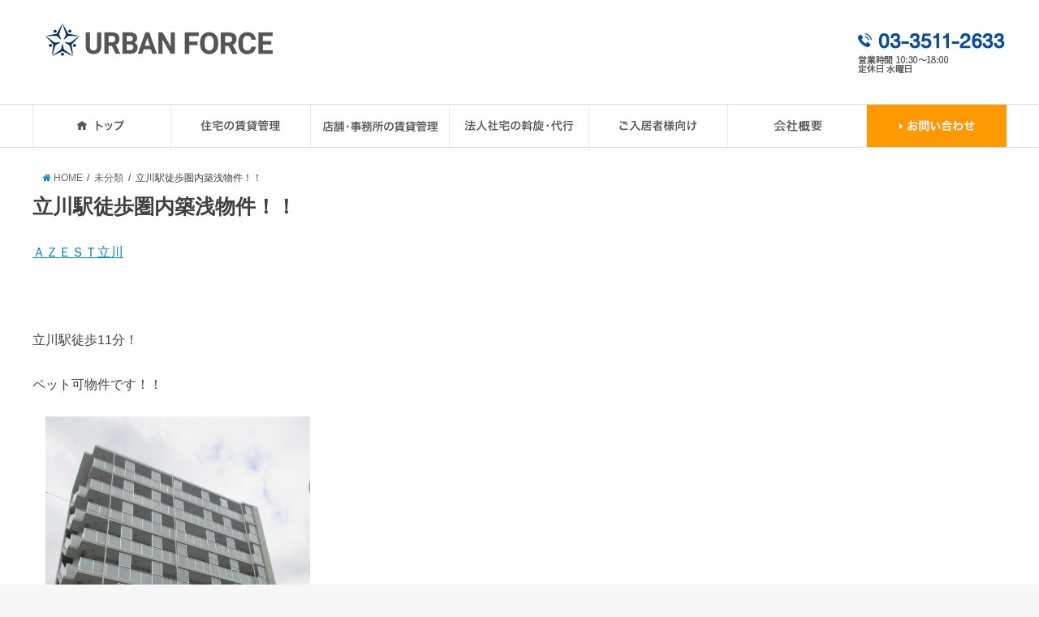

--- FILE ---
content_type: text/html; charset=UTF-8
request_url: https://www.u-force.jp/index.php/2018/08/10/20180810/
body_size: 20314
content:
<!doctype html>
<!--[if lt IE 7]><html lang="ja" class="no-js lt-ie9 lt-ie8 lt-ie7"><![endif]-->
<!--[if (IE 7)&!(IEMobile)]><html lang="ja" class="no-js lt-ie9 lt-ie8"><![endif]-->
<!--[if (IE 8)&!(IEMobile)]><html lang="ja" class="no-js lt-ie9"><![endif]-->
<!--[if gt IE 8]><!--> <html lang="ja" class="no-js"><!--<![endif]-->

<head>
<meta charset="utf-8">
<meta http-equiv="X-UA-Compatible" content="IE=edge">
<title>立川駅徒歩圏内築浅物件！！ | 【公式】アーバンフォース|東京の賃貸管理会社</title>
<meta name="HandheldFriendly" content="True">
<meta name="MobileOptimized" content="320">
<meta name="viewport" content="width=device-width, initial-scale=1"/>

<link rel="apple-touch-icon" href="https://www.u-force.jp/wp-content/uploads/2020/11/uf_icon_ap.png">
<link rel="icon" href="https://www.u-force.jp/wp-content/uploads/2018/01/uf-icon32.png">

<link rel="pingback" href="https://www.u-force.jp/xmlrpc.php">

<!--[if IE]>
<link rel="shortcut icon" href="https://www.u-force.jp/wp-content/uploads/2018/01/uf-icon16.png">
<![endif]-->
<!--[if lt IE 9]>
<script src="//html5shiv.googlecode.com/svn/trunk/html5.js"></script>
<script src="//css3-mediaqueries-js.googlecode.com/svn/trunk/css3-mediaqueries.js"></script>
<![endif]-->
<script async src="https://s.yimg.jp/images/listing/tool/cv/ytag.js"></script>
<script>
  window.yjDataLayer = window.yjDataLayer || [];
  function ytag() { yjDataLayer.push(arguments); }
  ytag({"type":"ycl_cookie"});
</script>


<script>
document.addEventListener( 'wpcf7mailsent', function( event ) {
    ga('send', 'event', 'Contact Form', 'submit');
}, false );
</script>

<script async src="https://s.yimg.jp/images/listing/tool/cv/ytag.js"></script>
<script>
window.yjDataLayer = window.yjDataLayer || [];
function ytag() { yjDataLayer.push(arguments); }
ytag({"type":"ycl_cookie"});
</script>

<script type="text/javascript">
piAId = '928403';
piCId = '13121';
piHostname = 'pi.pardot.com';
(function() {
function async_load(){
var s = document.createElement('script'); s.type = 'text/javascript';
s.src = ('https:' == document.location.protocol ? 'https://pi' : 'http://cdn') + '.pardot.com/pd.js';
var c = document.getElementsByTagName('script')[0]; c.parentNode.insertBefore(s, c);
}
if(window.attachEvent) { window.attachEvent('onload', async_load); }
else { window.addEventListener('load', async_load, false); }
})();
</script>

<!-- All In One SEO Pack 3.7.0[415,462] -->
<script type="application/ld+json" class="aioseop-schema">{"@context":"https://schema.org","@graph":[{"@type":"Organization","@id":"https://www.u-force.jp/#organization","url":"https://www.u-force.jp/","name":"【公式】アーバンフォース|東京の賃貸管理会社","sameAs":[]},{"@type":"WebSite","@id":"https://www.u-force.jp/#website","url":"https://www.u-force.jp/","name":"【公式】アーバンフォース|東京の賃貸管理会社","publisher":{"@id":"https://www.u-force.jp/#organization"}},{"@type":"WebPage","@id":"https://www.u-force.jp/index.php/2018/08/10/20180810/#webpage","url":"https://www.u-force.jp/index.php/2018/08/10/20180810/","inLanguage":"ja","name":"立川駅徒歩圏内築浅物件！！","isPartOf":{"@id":"https://www.u-force.jp/#website"},"breadcrumb":{"@id":"https://www.u-force.jp/index.php/2018/08/10/20180810/#breadcrumblist"},"datePublished":"2018-08-10T01:46:38+09:00","dateModified":"2018-08-13T05:26:16+09:00"},{"@type":"Article","@id":"https://www.u-force.jp/index.php/2018/08/10/20180810/#article","isPartOf":{"@id":"https://www.u-force.jp/index.php/2018/08/10/20180810/#webpage"},"author":{"@id":"https://www.u-force.jp/index.php/author/u-force/#author"},"headline":"立川駅徒歩圏内築浅物件！！","datePublished":"2018-08-10T01:46:38+09:00","dateModified":"2018-08-13T05:26:16+09:00","commentCount":0,"mainEntityOfPage":{"@id":"https://www.u-force.jp/index.php/2018/08/10/20180810/#webpage"},"publisher":{"@id":"https://www.u-force.jp/#organization"},"articleSection":"未分類","image":{"@type":"ImageObject","@id":"https://www.u-force.jp/index.php/2018/08/10/20180810/#primaryimage","url":"http://www.u-force.jp/wp-content/uploads/2018/08/IMG_5357.jpg"}},{"@type":"Person","@id":"https://www.u-force.jp/index.php/author/u-force/#author","name":"u-force","sameAs":[]},{"@type":"BreadcrumbList","@id":"https://www.u-force.jp/index.php/2018/08/10/20180810/#breadcrumblist","itemListElement":[{"@type":"ListItem","position":1,"item":{"@type":"WebPage","@id":"https://www.u-force.jp/","url":"https://www.u-force.jp/","name":"【公式】アーバンフォース|東京の賃貸管理会社"}},{"@type":"ListItem","position":2,"item":{"@type":"WebPage","@id":"https://www.u-force.jp/index.php/2018/08/10/20180810/","url":"https://www.u-force.jp/index.php/2018/08/10/20180810/","name":"立川駅徒歩圏内築浅物件！！"}}]}]}</script>
<link rel="canonical" href="https://www.u-force.jp/index.php/2018/08/10/20180810/" />
			<script type="text/javascript" >
				window.ga=window.ga||function(){(ga.q=ga.q||[]).push(arguments)};ga.l=+new Date;
				ga('create', 'UA-76495083-1', 'auto');
				// Plugins
				
				ga('send', 'pageview');
			</script>
			<script async src="https://www.google-analytics.com/analytics.js"></script>
			<!-- All In One SEO Pack -->
<link rel='dns-prefetch' href='//s.w.org' />
<link rel="alternate" type="application/rss+xml" title="【公式】アーバンフォース|東京の賃貸管理会社 &raquo; フィード" href="https://www.u-force.jp/index.php/feed/" />
<link rel="alternate" type="application/rss+xml" title="【公式】アーバンフォース|東京の賃貸管理会社 &raquo; コメントフィード" href="https://www.u-force.jp/index.php/comments/feed/" />
		<script type="text/javascript">
			window._wpemojiSettings = {"baseUrl":"https:\/\/s.w.org\/images\/core\/emoji\/13.0.0\/72x72\/","ext":".png","svgUrl":"https:\/\/s.w.org\/images\/core\/emoji\/13.0.0\/svg\/","svgExt":".svg","source":{"concatemoji":"https:\/\/www.u-force.jp\/wp-includes\/js\/wp-emoji-release.min.js?ver=5.5.17"}};
			!function(e,a,t){var n,r,o,i=a.createElement("canvas"),p=i.getContext&&i.getContext("2d");function s(e,t){var a=String.fromCharCode;p.clearRect(0,0,i.width,i.height),p.fillText(a.apply(this,e),0,0);e=i.toDataURL();return p.clearRect(0,0,i.width,i.height),p.fillText(a.apply(this,t),0,0),e===i.toDataURL()}function c(e){var t=a.createElement("script");t.src=e,t.defer=t.type="text/javascript",a.getElementsByTagName("head")[0].appendChild(t)}for(o=Array("flag","emoji"),t.supports={everything:!0,everythingExceptFlag:!0},r=0;r<o.length;r++)t.supports[o[r]]=function(e){if(!p||!p.fillText)return!1;switch(p.textBaseline="top",p.font="600 32px Arial",e){case"flag":return s([127987,65039,8205,9895,65039],[127987,65039,8203,9895,65039])?!1:!s([55356,56826,55356,56819],[55356,56826,8203,55356,56819])&&!s([55356,57332,56128,56423,56128,56418,56128,56421,56128,56430,56128,56423,56128,56447],[55356,57332,8203,56128,56423,8203,56128,56418,8203,56128,56421,8203,56128,56430,8203,56128,56423,8203,56128,56447]);case"emoji":return!s([55357,56424,8205,55356,57212],[55357,56424,8203,55356,57212])}return!1}(o[r]),t.supports.everything=t.supports.everything&&t.supports[o[r]],"flag"!==o[r]&&(t.supports.everythingExceptFlag=t.supports.everythingExceptFlag&&t.supports[o[r]]);t.supports.everythingExceptFlag=t.supports.everythingExceptFlag&&!t.supports.flag,t.DOMReady=!1,t.readyCallback=function(){t.DOMReady=!0},t.supports.everything||(n=function(){t.readyCallback()},a.addEventListener?(a.addEventListener("DOMContentLoaded",n,!1),e.addEventListener("load",n,!1)):(e.attachEvent("onload",n),a.attachEvent("onreadystatechange",function(){"complete"===a.readyState&&t.readyCallback()})),(n=t.source||{}).concatemoji?c(n.concatemoji):n.wpemoji&&n.twemoji&&(c(n.twemoji),c(n.wpemoji)))}(window,document,window._wpemojiSettings);
		</script>
		<style type="text/css">
img.wp-smiley,
img.emoji {
	display: inline !important;
	border: none !important;
	box-shadow: none !important;
	height: 1em !important;
	width: 1em !important;
	margin: 0 .07em !important;
	vertical-align: -0.1em !important;
	background: none !important;
	padding: 0 !important;
}
</style>
	<link rel='stylesheet' id='wp-block-library-css'  href='https://www.u-force.jp/wp-includes/css/dist/block-library/style.min.css?ver=5.5.17' type='text/css' media='all' />
<link rel='stylesheet' id='contact-form-7-css'  href='https://www.u-force.jp/wp-content/plugins/contact-form-7/includes/css/styles.css?ver=5.2.2' type='text/css' media='all' />
<link rel='stylesheet' id='whats-new-style-css'  href='https://www.u-force.jp/wp-content/plugins/whats-new-genarator/whats-new.css?ver=2.0.2' type='text/css' media='all' />
<link rel='stylesheet' id='parent-style-css'  href='https://www.u-force.jp/wp-content/themes/jstork/style.css?ver=5.5.17' type='text/css' media='all' />
<link rel='stylesheet' id='child-style-css'  href='https://www.u-force.jp/wp-content/themes/jstork_custom/style.css?ver=5.5.17' type='text/css' media='all' />
<link rel='stylesheet' id='style-css'  href='https://www.u-force.jp/wp-content/themes/jstork/style.css?ver=5.5.17' type='text/css' media='all' />
<link rel='stylesheet' id='slick-css'  href='https://www.u-force.jp/wp-content/themes/jstork/library/css/slick.css?ver=5.5.17' type='text/css' media='all' />
<link rel='stylesheet' id='shortcode-css'  href='https://www.u-force.jp/wp-content/themes/jstork/library/css/shortcode.css?ver=5.5.17' type='text/css' media='all' />
<link rel='stylesheet' id='remodal-css'  href='https://www.u-force.jp/wp-content/themes/jstork/library/css/remodal.css?ver=5.5.17' type='text/css' media='all' />
<script type='text/javascript' src='//ajax.googleapis.com/ajax/libs/jquery/1.12.2/jquery.min.js?ver=1.12.2' id='jquery-js'></script>
<link rel="https://api.w.org/" href="https://www.u-force.jp/index.php/wp-json/" /><link rel="alternate" type="application/json" href="https://www.u-force.jp/index.php/wp-json/wp/v2/posts/1584" /><link rel="EditURI" type="application/rsd+xml" title="RSD" href="https://www.u-force.jp/xmlrpc.php?rsd" />
<link rel="wlwmanifest" type="application/wlwmanifest+xml" href="https://www.u-force.jp/wp-includes/wlwmanifest.xml" /> 
<link rel='prev' title='池袋から1駅' href='https://www.u-force.jp/index.php/2018/07/22/20180722/' />
<link rel='next' title='【臨時】台風の為、本日の営業時間変更致します。' href='https://www.u-force.jp/index.php/2018/09/30/20180930/' />

<link rel='shortlink' href='https://www.u-force.jp/?p=1584' />
<link rel="alternate" type="application/json+oembed" href="https://www.u-force.jp/index.php/wp-json/oembed/1.0/embed?url=https%3A%2F%2Fwww.u-force.jp%2Findex.php%2F2018%2F08%2F10%2F20180810%2F" />
<link rel="alternate" type="text/xml+oembed" href="https://www.u-force.jp/index.php/wp-json/oembed/1.0/embed?url=https%3A%2F%2Fwww.u-force.jp%2Findex.php%2F2018%2F08%2F10%2F20180810%2F&#038;format=xml" />
<style type="text/css">
body{color: #3E3E3E;}
a,#breadcrumb li a i{color: #0088cc;}
a:hover{color: #90b6cc;}
.article-footer .post-categories li a,.article-footer .tags a{  background: #0088cc;  border:1px solid #0088cc;}
.article-footer .tags a{color:#0088cc; background: none;}
.article-footer .post-categories li a:hover,.article-footer .tags a:hover{ background:#90b6cc;  border-color:#90b6cc;}
input[type="text"],input[type="password"],input[type="datetime"],input[type="datetime-local"],input[type="date"],input[type="month"],input[type="time"],input[type="week"],input[type="number"],input[type="email"],input[type="url"],input[type="search"],input[type="tel"],input[type="color"],select,textarea,.field { background-color: #ffffff;}
/*ヘッダー*/
.header{color: #333333;}
.header.bg,.header #inner-header,.menu-sp{background: #ffffff;}
#logo a{color: #eeee22;}
#g_nav .nav li a,.nav_btn,.menu-sp a,.menu-sp a,.menu-sp > ul:after{color: #edf9fc;}
#logo a:hover,.nav li a:hover,.nav_btn:hover{color:#eeeeee;}
@media only screen and (min-width: 768px) {
.nav > li > a:after{background: #edf9fc;}
.nav ul {background: #06509d;}
#g_nav .nav li ul.sub-menu li a{color: #f7f7f7;}
}
@media only screen and (max-width: 1165px) {
.site_description{
background: #ffffff;
color: #333333;
}
}
/*メインエリア*/
#inner-content{background: #ffffff}
.top-post-list .post-list:before{background: #0088cc;}
.widget li a:after{color: #0088cc;}
/* 投稿ページ見出し */
.entry-content h2,.widgettitle{background: #ffffff; color: #ffffff;}
.entry-content h3{border-color: #ffffff;}
.h_boader .entry-content h2{border-color: #ffffff; color: #3E3E3E;}
.h_balloon .entry-content h2:after{border-top-color: #ffffff;}
/* リスト要素 */
.entry-content ul li:before{ background: #ffffff;}
.entry-content ol li:before{ background: #ffffff;}
/* カテゴリーラベル */
.post-list-card .post-list .eyecatch .cat-name,.top-post-list .post-list .eyecatch .cat-name,.byline .cat-name,.single .authorbox .author-newpost li .cat-name,.related-box li .cat-name,.carouselwrap .cat-name,.eyecatch .cat-name{background: #fcee21; color:  #444444;}
/* ランキングバッジ */
ul.wpp-list li a:before{background: #ffffff; color: #ffffff;}
/* アーカイブのボタン */
.readmore a{border:1px solid #0088cc;color:#0088cc;}
.readmore a:hover{background:#0088cc;color:#fff;}
/* ボタンの色 */
.btn-wrap a{background: #0088cc;border: 1px solid #0088cc;}
.btn-wrap a:hover{background: #90b6cc;border-color: #90b6cc;}
.btn-wrap.simple a{border:1px solid #0088cc;color:#0088cc;}
.btn-wrap.simple a:hover{background:#0088cc;}
/* コメント */
.blue-btn, .comment-reply-link, #submit { background-color: #0088cc; }
.blue-btn:hover, .comment-reply-link:hover, #submit:hover, .blue-btn:focus, .comment-reply-link:focus, #submit:focus {background-color: #90b6cc; }
/* サイドバー */
#sidebar1{color: #44444444;}
.widget a{text-decoration:none; color:#666666;}
.widget a:hover{color:#999999;}
/*フッター*/
#footer-top.bg,#footer-top .inner,.cta-inner{background-color: #06509d; color: #ffffff;}
.footer a,#footer-top a{color: #f7f7f7;}
#footer-top .widgettitle{color: #ffffff;}
.footer.bg,.footer .inner {background-color: #06509d;color: #ffffff;}
.footer-links li a:before{ color: #ffffff;}
/* ページネーション */
.pagination a, .pagination span,.page-links a{border-color: #0088cc; color: #0088cc;}
.pagination .current,.pagination .current:hover,.page-links ul > li > span{background-color: #0088cc; border-color: #0088cc;}
.pagination a:hover, .pagination a:focus,.page-links a:hover, .page-links a:focus{background-color: #0088cc; color: #fff;}
</style>
<link rel="icon" href="https://www.u-force.jp/wp-content/uploads/2018/01/uf-icon32.png" sizes="32x32" />
<link rel="icon" href="https://www.u-force.jp/wp-content/uploads/2018/01/uf-icon32.png" sizes="192x192" />
<link rel="apple-touch-icon" href="https://www.u-force.jp/wp-content/uploads/2018/01/uf-icon32.png" />
<meta name="msapplication-TileImage" content="https://www.u-force.jp/wp-content/uploads/2018/01/uf-icon32.png" />
		<style type="text/css" id="wp-custom-css">
			.widget a {
	text-decoration: underline;
    color: #0088cc;
}
.top-assessment-text01 a {
	text-decoration-line:none;
	color:#3e3e3e;
}
.top-assessment-text01 a:hover {
	text-decoration-line:none;
	color:#666;
}
span .top-assessment-text02 {
	text-decoration-line:none;
	color:#fff;
}
#top-assessment a {
	text-decoration-line:none;
}
.entry-content h2 {
	font-size:24px;
	padding: 15px;
	color: #010101;
	background: #f6f6f6;
	border-left: solid 5px #06509d;
	border-bottom: solid 3px #d7d7d7;
}

.entry-content h3 {
	padding: 0.5em;
	color: #010101;
	background: #eaf3ff;
	border-bottom: solid 3px #06509d;
}

@media only screen and (min-width: 768px) {
.sp-view {
	display:none;
}
#logo img {
	  width: 280px;
    height: 40px;
}
	
#g_nav {
    display: none;
}
.page-full .wide {
    width:1200px;
margin-top: 0px;
}
.wrap {
    width:1200px;
}

.entry-content h3 img {
    padding: 0.5em;
    color: #010101;
    background: none;
    border-bottom: none;
}

#breadcrumb {
    width:1200px;
}
#inner-header {
	width:1200px;
}
.site_description{
	width:1200px;
}
.page-full #main{
	width: 1200px;
	max-width:none;
	margin: 0;
	float: none;
}
#logo img {
    max-height: none;
}
#inner-content {
	width:1200px;
	padding:0px;
}
.page-id-15 #inner-content {
	width:1200px;
	padding:20px;
}
#main {
    width: 970px;
}
#sidebar1 {
    width: 220px;
}
#main {
    padding-top:10px;
}
.footer-links ul li::after {
    content: "　　";
}
}

@media only screen and (max-width: 768px) {
.pc-view {
	display:none;
}
#g_nav .nav li a, .nav_btn, .menu-sp a, .menu-sp a, .menu-sp > ul:after {
    color: #06509d;
}
.sp-view-img {
    width: 100%;
}
#main {
    padding:0px;
}
article {
    display: block;
}
h2 {
	margin:10px 0;
}

h3 {
	margin:10px 0;
}
img {
    max-width:100%;
    height:auto;
}

.entry-content img {
    margin: 0 0 1em 0;
}

/* テキストの位置 */
.taLeft { text-align: left !important; }
.taCenter { text-align: center !important; }
.taRight { text-align: right !important; }
.entry-content h2 {
    padding: 0;
    margin: 0;
	border:0;
}
.entry-content h3 {
    padding: 0;
    margin: 0;
}

.entry-content p {
    margin: 0 10px 1.6em;
    font-size: 14px;
}

/* フォントの大きさ（プラス） */
.fsP1 { font-size: 1.08em !important; }
.fsP2 { font-size: 1.16em !important; }
.fsP3 { font-size: 1.24em !important; }
.fsP4 { font-size: 1.32em !important; }
.fsP5 { font-size: 1.4em !important; }

/* フォントの大きさ（マイナス） */
.fsM1 { font-size: 0.92em !important; }
.fsM2 { font-size: 0.84em !important; }
.fsM3 { font-size: 0.76em !important; }
.fsM4 { font-size: 0.68em !important; }
.fsM5 { font-size: 0.6em !important; }

/* フォントの太さ */
.fwNormal { font-weight: normal !important; }
.fwBold { font-weight: bold !important; }

/*------------------------------------------------------------
	SPトップページ
------------------------------------------------------------*/

.mainImg {
	margin-bottom: 13px;
	position: relative;
}

.mainImg .foo {
	margin-bottom: 2px;
	cursor: pointer;
}

.mainImg .foo li {
	float: left;
	position: relative;
	border-top: 1px solid #D3D3D3;
	border-bottom: 1px solid #D3D3D3;
}

.mainImg .foo li .linkBox {
	width: 49%;
	position: absolute;
	left: 3%;
	top: 0;
}

.mainImg .foo li .linkBox a {
	width: 60%;
	position: absolute;
	bottom: 13%;
	left: 20%;
}

.mainImg .foo li .linkBox img {
	width: 100%;
}

.mainImg .foopage {
	text-align: center;
	line-height: 1;
	vertical-align: middle;
}

.mainImg .foopage a {
	margin: 0 5px;
	display: inline-block;
	width: 8px;
	height: 8px;
	background: url(https://www.u-force.jp/wp-content/uploads/sp/common/icon04.gif) no-repeat center top;
	background-size: 8px 8px;
}

.mainImg .foopage a.selected {
	background: url(https://www.u-force.jp/wp-content/uploads/sp/common/icon03.gif) no-repeat center top;
	background-size: 8px 8px;
}

.mainImg .foopage a span {
	display: none;	
}

.linkList {
	margin: 0 10px 20px;
}

.linkList li {
	margin: 0 3% 3% 0;
	width: 48.5%;
	float: left;
}

.linkList li img {
	width: 100%;
}

.linkList li:nth-child(2n) {
	margin-right: 0;
}

.linkList li:last-nth-child(-n+2) {
	margin-bottom: 0;
}

.h2Ttl {
	padding: 0 10px;
	color: #fff;
	background: #E4E4E4 url(https://www.u-force.jp/wp-content/uploads/sp/index/bg01.gif) no-repeat right top;
	background-size: 1000px 42px;
}

.h2Ttl span {
	padding: 15px 0 10px 32px;
	display: block;
	background: url(https://www.u-force.jp/wp-content/uploads/sp/common/icon05.png) no-repeat left center;
	background-size: 22px 22px;
}

.h2Ttl01 {
	background: #E4E4E4 url(https://www.u-force.jp/wp-content/uploads/sp/index/bg02.gif) no-repeat right top;
	background-size: 1000px 42px;
}

.h2Ttl01 span {
	background: url(https://www.u-force.jp/wp-content/uploads/sp/common/icon10.png) no-repeat left center;
	background-size: 22px 22px;
}

.linkUl {
	margin-bottom: 30px;
}

.linkUl li {
	font-size: 17px;
	border-bottom: 1px solid #E0E0E0;
}

.linkUl li a {
	padding: 11px 10px;
	display: block;
	position: relative;
}

.linkUl li a:after {
	margin-top: -6px;
	position: absolute;
	width: 8px;
	height: 12px;
	right: 10px;
	top: 50%;
	content: "";
	background: url(https://www.u-force.jp/wp-content/uploads/sp/common/icon09.png) no-repeat center top;
	background-size: 8px 12px;
}

.linkUl li a img {
	margin: -3px 10px 0 0;
	vertical-align: middle;
}    

/*------------------------------------------------------------
	comLink
------------------------------------------------------------*/
#sp-main .comLink {
	margin-bottom: 10px;
}

#sp-main .comLink a {
	display: block;
}

#sp-main .comLink a table {
	width: 100%;
	border-collapse: collapse;
	border-top: 1px solid #E0E0E0;
	border-bottom: 1px solid #E0E0E0;
}

#sp-main .comLink td {
	margin: 0;
	padding: 10px 10px 12px;
	text-align: left;
	vertical-align: top;
}

#sp-main .comLink tr:first-child td {
	padding: 14px 10px 9px;
}

#sp-main .comLink .tdStyle {
	padding: 0 5px;
	width: 30%;
	font-size: 12px;
	font-weight: bold;
	vertical-align: middle;
}

#sp-main .comLink .tdStyle span {
	padding: 3px 3px 2px;
	display: block;
	border-bottom: 1px dotted #C1BFC0;
	border-top: 3px solid #fff;
}

#sp-main .comLink .tdStyle01 {
	padding: 0 3px 0 10px;
	width: 42%;
	text-align: center;
	vertical-align: middle;
}

#sp-main .comLink .tdStyle01 .img-fit {
	width: 120px;	
	height: 90px;
}

#sp-main .comLink .tdStyle01 img {
	width: 100%;	
	max-width: 244px;
	height: auto;
}

#sp-main .comLink th {
	margin: 0;
	padding: 0;
	width: 8%;
	text-align: center;
	vertical-align: middle;
	background-color: #F9F9F9;
	border-left: 1px solid #E0E0E0;
}

#sp-main .comLink .thStyle {
	width: 18%;
	font-size: 12px;
	font-weight: normal;
	border: none;
	background-color: #fff;
}

#sp-main .comLink .thStyle span {
	padding: 3px 3px 2px;
	display: block;
	border-bottom: 1px solid #C1BFC0;
	border-top: 3px solid #fff;
	background: -moz-linear-gradient(
			top,
			#D8D7D8 0%,
			#E0E0E0 60%,
			#E9E9E9);
	background: -webkit-gradient(
			linear, left top, left bottom, 
			from(#D8D7D8),
			color-stop(0.60, #E0E0E0),
			to(#E9E9E9));
}

#sp-main .comLink .bdNone span {
	border-top: none;
}

#sp-main .comLink .colorSpan {
	margin: 0 5px 0 0;
	padding: 2px 4px;
	display: inline-block;
	font-size: 10px;
	font-weight: bold;
	color: #FF6000;
	vertical-align: top;
	border: 1px solid #FFCA9D;
	background-color: #FFF2E7;
}

#sp-main .comLink .colorSpan01 {
	color: #1A7E8E;
	border: 1px solid #56ADBA;
	background-color: #D2F5FB;
}

#sp-main .comLink .money {
	margin: -2px 5px 0 0;
	display: inline-block;
	color: #E90000;
	font-weight: bold;
}

#sp-main .comLink .money span {
	font-size: 18px;
}

/*  追加　*/

.pTitle span {
	font-weight: bold;
    font-size: 1.5em;
}

#sp-main .title {
    margin: 20px 10px;
    color: #06509D;
    font-size: 1.5em;
    line-height: 1;
    font-weight: bold;
}
#sp-main .title span {
	font-size: 14px;
	color:#333;
}

#container .photoBox {
	margin-bottom:20px;
}

.detailLink,
.link,
.pageLink {
	margin:20px 0 40px 0;
	text-align:center;
}

ul.textUl li {
	margin-bottom:20px;
}

#sp-main h4 {
    margin-bottom: 20px;
}

#sp-main .tableBox {
	margin: 0 10px 46px;
}

#sp-main .tableA {
	width: 100%;
	border-collapse: collapse;
}

#sp-main .tableA th,
#sp-main .tableA td {
	padding: 20px;
	text-align: left;
	vertical-align: middle;
	font-weight: bold;
	line-height: 1.3;
	border: 1px solid #CCC;
}

#sp-main .tableA th {
	font-weight: bold;
	background-color: #F2F2F2;
}

#sp-main .tableA th a {
	font-weight: bold;
}

#sp-main .innerBox {
	margin: 0px;
}

/*------------------------------------------------------------
	plan_box_sp
------------------------------------------------------------*/
.plan_box_sp{
	margin: 20px 0;
}

.plan_box_sp li{
	float: left;
	position: relative;
	margin-bottom:20px;
}

.plan_text_sp{
	position: absolute;
	top: 38%;
	left: 17px;
	font-size: 12px;
    line-height: 1.35;
}

/*------------------------------------------------------------
	plan_box02_sp
------------------------------------------------------------*/

.plan_box02_sp {
	margin: 20px 10px;
}

.plan_box02_sp img {
	text-align:center;
	margin:0 0 20px 0;
}

.plan_box02_sp p{
	font-size: 12px;
  line-height: 1.35;
}

/*------------------------------------------------------------
	textBox_sp
------------------------------------------------------------*/
.textBox p {
	margin:10px 10px;
	font-size: 14px;
    line-height: 1.75;
}

.textImg {
	margin-bottom:10px;
}


/*------------------------------------------------------------
	tableType
------------------------------------------------------------*/

#sp-main .tableType01_sp {
	margin: 5px;
}

#sp-main .tableType01_sp table {
	width: 100%;
	border-collapse: collapse;
}

#sp-main .tableType01_sp th,
#sp-main .tableType01_sp td {
	padding: 25px 10px 29px;
	width: 10.5%;
	color: #555;
	font-size: 12px;
	line-height: 1.2;
	font-weight: bold;
	text-align: center;
	vertical-align: middle;
	background-color: #fff;
	border: 1px solid #CCC;
}

#sp-main .tableType01_sp tr:first-child th,
#sp-main .tableType01_sp tr:first-child td {
	padding: 10px;
}

#sp-main .tableType01_sp th {
	width: 14.5%;
	font-size: 14px;
	text-align: left;
	background-color: #F2F2F2;
}

#sp-main .tableType01_sp td span {
	font-size: 0.6em;
	vertical-align: middle;
	font-weight: bold;
}

#sp-main .tableType02_sp {
	margin: 20px 10px;
}

#sp-main .tableType02_sp table {
	width: 100%;
	border-collapse: collapse;
}

#sp-main .tableType02_sp th,
#sp-main .tableType02_sp td {
	padding: 10px;
	width: 38%;
	color: #555;
	font-size: 12px;
	line-height: 1.35;
	font-weight: bold;
	text-align: left;
	vertical-align: middle;
	background-color: #fff;
	border: 1px solid #CCC;
	border-left: none;
}

#sp-main .tableType02_sp th {
	width: 12%;
	text-align: center;
	border-right: none;
	border-left: 1px solid #CCC;
}

/*------------------------------------------------------------
	txt_last
------------------------------------------------------------*/
.txt_last {
	margin:0 10px 20px 20px;
}

.txt_bold {
	text-align:left;
	font-weight:bold;
}
    
/*------------------------------------------------------------
	user_page
------------------------------------------------------------*/
#sp-main .headLine01 {
    padding: 12px 10px 11px;
    font-size: 17px;
    background-color: #DBEBF8;
    border-top: 1px solid #E0E0E0;
    border-bottom: 1px solid #E0E0E0;
}

#sp-main .headLine02 {
    margin-bottom: 15px;
    padding: 14px 10px 10px;
    color: #fff;
    font-weight: bold;
    font-size: 15px;
    background: #06509D url(https://www.u-force.jp/wp-content/uploads/sp/common/com_bg01.gif) repeat-x left top;
    background-size: 2px 3px;
}

#sp-main .headLine01 span {
    padding: 3px 10px 0;
    display: block;
}

#sp-main .h3Ttl {
	margin-bottom: 15px;
	background-size: 29px 30px;
}

#sp-main .h3Ttl01 {
	margin-top: 15px;
	margin-bottom: 10px;
	background: url(https://www.u-force.jp/wp-content/uploads/sp/user/bg01.gif) repeat left top;
	background-size: 2px 2px;
	border: none;
}

#sp-main .h3Ttl01 span {
	color: #B29700;
	border-left: 5px solid #B29700;
	line-height: 1;
}

#sp-main .headLine02 {
	margin-bottom: 0;
}

#sp-main .qaList {
	margin-bottom: 15px;
	font-size: 17px;
	line-height: 1.35;
}

#sp-main .qaList dt {
	margin: 15px 10px 15px;
	padding: 0 0 11px 45px;
	color: #0e559f;
	font-weight: bold;
	background: url(https://www.u-force.jp/wp-content/uploads/sp/user/icon02.gif) no-repeat left top;
	background-size: 37px 32px;
	border-bottom: 1px solid #E6E6E6;
}

#sp-main .qaList dt:first-child {
	margin-top: 0;
}

#sp-main .qaList dd {
	padding: 0 10px	 14px 55px;
	background: url(https://www.u-force.jp/wp-content/uploads/sp/user/icon03.gif) no-repeat 10px top;
	background-size: 37px 26px;
	border-bottom: 2px solid #E0E0E0;
}

#sp-main .qaList .bdSpan {
	font-weight: bold;
}

#sp-main .qaList .redSpan {
	color: #DB0C0C;
}

#sp-main .linkUl {
	margin: 0 10px;
    width: 100%;
}

#sp-main .linkUl li {
	width: 47%;
	float: right;
}

#sp-main .linkUl li:first-child {
	float: left;
}

#sp-main .linkUl li img {
	width: 100%;
}

#sp-main div.comContact {
	text-align: center; 
}

/*------------------------------------------------------------
	フッター
------------------------------------------------------------*/
#gFooter {
    background-color: #fff;
}

#gFooter .pageTop {
	margin-bottom: 15px;
	padding: 10px;
	font-weight: bold;
	clear: both;
	text-align: center;
	background-color: #06509D;
}

#gFooter .pageTop a {
	color: #fff;
}

#gFooter .pageTop a span {
	padding-left: 20px;
	background: url(https://www.u-force.jp/wp-content/uploads/sp/common/icon11.png) no-repeat left center;
	background-size: 15px 10px;
}

#gFooter .fNavi {
	margin-bottom: 15px;
}

#gFooter .fNavi li {
	width: 50%;
	float: left;
	box-sizing: border-box;
	border-bottom: 1px solid #D3D3D3;
	border-right: 1px solid #D3D3D3;
}

#gFooter .fNavi li:nth-child(2n) {
	border-right: none;
}

#gFooter .fNavi li:nth-child(-n+2) {
	border-top: 1px solid #D3D3D3;
}

#gFooter .fNavi li a {
	padding: 13px 10px;
	font-size: 13px;
	display: block;
	color: #06509D;
	position: relative;
}

#gFooter .fNavi li a:after {
	margin-top: -6px;
	position: absolute;
	width: 8px;
	height: 12px;
	right: 5px;
	top: 50%;
	content: "";
	background: url(https://www.u-force.jp/wp-content/uploads/sp/common/icon09.png) no-repeat center top;
	background-size: 8px 12px;
}

#gFooter .pcLink {
	margin: 0 10px 15px;
}

#gFooter .pcLink img {
	width: 100%;
}

#gFooter .copyright {
	padding: 5px 10px;
	color: #fff;
	font-size: 10px;
	text-align: center;
	background-color: #282828;
}
#footer-top.bg, #footer-top .inner, .cta-inner {
    display: none;
}

#page-top {
    display: none;
}    
    
.link {
	margin-bottom: 40px;
	text-align: center;
}

}

/* ▲ SP終了　*/

#inner-content{
background: #ffffff;
box-shadow: none;
}

.page-id-15 #container {
background-color:#f7f7f5;
}

#container {
background-color:#fff;
}
#container .entry-content {

}

.page-id-15 #inner-content{
background: #ffffff;
box-shadow: 0 0 1px #dddddd;
}

.entry-content img {
	max-width: none;
 /*   height: 100%; */
}
.entry-content h3 {
border-left:none;
}

.site_description_bg {
	background:#f7f7f5;
}
.site_description {
	margin: 0 auto;
	font-size: 12px;
    text-align: left;
	padding: 6px;
	background:#f7f7f5;
}

.page-title {
	display:none;
}

.entry-content ul li {
	padding-left: 0;
}
.entry-content ul li:before {
	width:0px;
}

.h1 img { width:207px; height:48px;}
#g_nav { margin-top: -15px;}
.header.bg {
    margin: 0 auto;
    padding: 20px 0;
}

.widgettitle {
	background-color:#fff;
	color:#666;
	border-left: 3px solid #06509d;
	border-radius:0px;
}
.widgettitle span {
	padding:3px 10px 3px 10px;
}
.wi-hr {
	border-bottom: 1px dotted #DEDEDE;
	padding-bottom:20px;
}

.rUl {
	float: right;
}
.rUl li {
	padding-top: 7px;
}
.rUl li:first-child {
	padding-top: 0;
}

.sliderBox {
	position: relative;
	width: 100%;
	overflow: hidden;
	margin-bottom: 40px;
    height: 485px;
}

.sliderBox .arrow {
	width: 100%;
	position: absolute;
	top: 50%;
}

.sliderBox .arrow li {
	top: -29px;
	cursor: pointer;
	position: absolute;
	z-index: 20;
}

.sliderBox .arrow .prev {
	left: 10px;
}

.sliderBox .arrow .next {
	right: 10px;
}

.sliderBox .foo {
	overflow: hidden;
    margin-top: -20px;
}

.sliderBox .foo li {
	float: left;
	position: relative;
}

.sliderBox .foo li .innerBox {
	margin-left: -600px;
	width: 1200px;
	position: absolute;
	z-index: 10;
	top: 0;
	left: 50%;
}

.sliderBox .foo li .innerBox .linkBox {
	width: 372px;
	position: relative;
}

.sliderBox .foo li .innerBox .p01 a {
	position: absolute;
	bottom: 50px;
	left: 85px;
}

.sliderBox .foo li .innerBox .p02 a {
	position: absolute;
	bottom: 50px;
	left: 35px;
}

.sliderBox .foo li .innerBox .p03 a {
	position: absolute;
	bottom: 50px;
	left: 45px;
}

.sliderBox .foo li .innerBox .p04 a {
	position: absolute;
	bottom: 50px;
	left: 85px;
}

.sliderBox .thumb {
	margin-left: -525px;
	width: 850px;
	position: absolute;
	bottom: 15px;
	left: 55%;
}

.sliderBox .thumb li {
	width: 210px;
	float: left;
}

.sliderBox .thumb li a {
	padding: 5px;
	display: block;
}

.sliderBox .thumb li a:hover,
.sliderBox .thumb .selected	 a {
	background-color: #06509D;
}

/*------------------------------------------------------------
	グローバルナビ
------------------------------------------------------------*/
#gNavi {
	border-top: 1px solid #DEDEDE;
	border-bottom: 1px solid #DEDEDE;
	background-color:#fff;
}

#gNavi ul {
	margin: 0 auto;
	width: 1200px;

}

#gNavi li {
	float: left;
}

#gNavi li a {
	display: block;
}

#gNavi .navi01 a {
	background: url(https://www.u-force.jp/wp-content/uploads/common/navi01_over.jpg) no-repeat left center;
}

#gNavi .navi02 a {
	background: url(https://www.u-force.jp/wp-content/uploads/common/navi02_over.jpg) no-repeat left center;
}

#gNavi .navi03 a {
	background: url(https://www.u-force.jp/wp-content/uploads/common/navi03_over.jpg) no-repeat left center;
}

#gNavi .navi04 a {
	background: url(https://www.u-force.jp/wp-content/uploads/common/navi04_over.jpg) no-repeat left center;
}

#gNavi .navi05 a {
	background: url(https://www.u-force.jp/wp-content/uploads/common/navi05_over.jpg) no-repeat left center;
}

#gNavi .navi06 a {
	background: url(https://www.u-force.jp/wp-content/uploads/common/navi08_over.jpg) no-repeat left center;
}

#gNavi .navi07 a {
	background: url(https://www.u-force.jp/wp-content/uploads/common/navi07_over.jpg) no-repeat left center;
}

#gNavi li a:hover img {
	visibility: hidden;

}
.page-id-140 #gNavi .navi01 a,
.page-id-143 #gNavi .navi01 a,
.page-id-145 #gNavi .navi01 a,
.page-id-147 #gNavi .navi01 a,
.page-id-149 #gNavi .navi01 a,
.page-id-151 #gNavi .navi01 a,
.page-id-153 #gNavi .navi01 a
 {
    background: url(https://www.u-force.jp/wp-content/uploads/common/navi01_out.jpg) no-repeat left center;
}
.page-id-140 #gNavi .navi01 a:hover,
.page-id-143 #gNavi .navi01 a:hover,
.page-id-145 #gNavi .navi01 a:hover,
.page-id-147 #gNavi .navi01 a:hover,
.page-id-149 #gNavi .navi01 a:hover,
.page-id-151 #gNavi .navi01 a:hover,
.page-id-153 #gNavi .navi01 a:hover
 {
    background: url(https://www.u-force.jp/wp-content/uploads/common/navi01_over.jpg) no-repeat left center;
}

.page-on { display: block !important; }
.page-off { display: none !important; }
.page-on { display: none !important; }
.page-off { display: block !important; }

/* residence */

.entry-content ol > li:before {
	display:none;
}

.page-full #main {
	margin: 0;
	padding: 0;
}

.residence h2 {
	margin: 0;
	padding: 0;
    border: 0;
    background: 0;
    background-color: #fff;
}

.residence h3 {
	margin: 0;
	padding: 0;
    border: 0;
    background: 0;
	width:1200px;
}

.residence h4 {
	margin-bottom: 20px;
}

.residence .imgBoxL {
	margin: 0 0 20px 11px;
}

.residence .imgBoxL .photoBox {
	float: left;
}

.residence .imgBoxL .textBox {
	width: 638px;
	float: right;
}

.residence .imgBoxL .textBox p {
	margin: 0 0 42px 17px;
	line-height: 1.3;
}

.residence .imgBoxL .textBox .pTitle {
	margin: 0 0 14px;
	font-weight: bold;
	line-height: 1.15;
}

.residence .imgBoxL .textBox .pTitle img {
	float: left;
}

.residence .imgBoxL .textBox .pTitle span {
	width: 566px;
	float: right;
	display: block;
}

.residence .imgBoxL .textBox .link {
	text-align: center;
}

.residence .imgBoxL .textBox .link a:hover img {
	opacity: 0.8;
	filter: alpha(opacity=80);
}

.residence .text {
	margin: 0 12px 16px;
	line-height: 1.35;
}

.residence .title {
	margin-bottom: 20px;
	color: #06509D;
	line-height: 1;	
	font-weight: bold;
    font-size: 1.7em;
}

.residence .title span {
	color: #333;
}

.residence .textUl {
	margin: 0 0 22px 11px;
}

.residence .textUl01 {
	margin-right: -10px;
}

.residence .textUl li {
	float: left;
}

.residence .textUl .rLi {
	float: right;
}

.residence .detailLink {
	margin-bottom: 40px;
}

.residence .detailLink01 {
	margin-bottom: 60px;
}

.residence .detailLink a:hover img {
	opacity: 0.8;
	filter: alpha(opacity=80);
}

.residence .pageLink {
	text-align: center;
}

.residence .pageLink a:hover img {
	opacity: 0.8;
	filter: alpha(opacity=80);
}

.residence .tableBox {
	margin: 0 10px 46px;
}

.residence .tableA {
	width: 100%;
	border-collapse: collapse;
}

.residence .tableA th,
.residence .tableA td {
	padding: 20px;
	text-align: left;
	vertical-align: middle;
	font-weight: bold;
	line-height: 1.3;
	border: 1px solid #CCC;
}

.residence .tableA th {
	font-weight: bold;
	background-color: #F2F2F2;
}

.residence .tableA th a {
	font-weight: bold;
}

/* user */

.linkList {
	margin: 0 0 40px;
}

.linkList li {
	padding-left: 15px;
	float: left;
}

.linkList li:first-child {
	padding-left: 0;
	margin-right:10px;
}

.page-id-147 .entry-content ul li {
	margin-right:10px;
}

.linkList li a:hover img {
	opacity: 0.8;
	filter: alpha(opacity=80);
}

.qaDl {
	margin: 0 0 20px 10px;
	padding: 18px 18px 0;
	position: relative;
	behavior: url(/js/pie.htc);  
	border: 2px solid #E7E7E7;
	border-radius: 4px;
}

.qaDl01 {
	background-color: #FCFCFC;
}

.qaDl02 {
	margin-bottom: 60px;
}

.qaDl dt {
	color: #06509D;
	font-size: 1.2em;
	font-weight: bold;
	background: url(https://www.u-force.jp/wp-content/uploads/user/icon_q.png) no-repeat left top;
	padding-left: 60px;
}

.qaDl dt span {
	padding: 7px 0 26px 61px;
	display: block;
	background: url(https://www.u-force.jp/wp-content/uploads/user/line.png) repeat-x left bottom;
}

.qaDl dd {
	padding: 28px 0 27px 61px;
	font-size: 1.2em;
	line-height: 1.15;
	background: url(https://www.u-force.jp/wp-content/uploads/user/icon_a.png) no-repeat left center;
}

.qaDl dd .bdSpan {
	font-weight: bold;
}

.qaDl dd .red {
	color: #DB0C0C;
}

.link {
	margin-bottom: 60px;
	text-align: center;
}

.link a:hover img {
	opacity: 0.8;
	filter: alpha(opacity=80);
}

.linkUl {
	margin: 0 auto;
	width: 654px;
}

.linkUl li {
	float: left;
}

.linkUl .rLi {
	float: right;
}

.linkUl li a:hover img {
	opacity: 0.8;
	filter: alpha(opacity=80);
}
.entry-content dd {
	margin-bottom: 2%;
}



/* フッター */

.footer-text {
	font-size:14px;
}
#footer .footer-links li a {
    padding-left: 10px;
    color: #fff;
    font-size: 13px;
    line-height: 2;
    background: url(https://www.u-force.jp/wp-content/uploads/common/icon06.gif) no-repeat left 3px;
}
.footer-line {
border-top:1px solid #5185bb;
}
.footer .copyright {
  display: block;
  float: none;
  text-align: center;
  margin-bottom: 0px;
  padding-bottom:20px;
}

#page-top a {
width:66px;
height:66px;
border-radius: 5%;
background: url(https://www.u-force.jp/wp-content/uploads/common/pagetop.png) no-repeat	
}
.fa-chevron-up:before {
    content: " ";
}

/* プラン */
.textImg {
	margin-bottom: 22px;
	text-align: center;
}
.innerBox {
	margin: 0 0 58px 149px;
}
.innerBox p {
	margin: 0;
	width: 730px;
	float: left;
	line-height: 1.3;
}

.innerBox .link {
	margin-top: 24px;
	float: right;
}

.innerBox .link a:hover img {
	opacity: 0.8;
	filter: alpha(opacity=80);
}

.page-id-437.textUl {
	margin: 0 -36px 53px 27px;
	overflow: hidden;
	zoom: 1;
}

.page-id-437.textUl li {
	margin-right: 36px;
	width: 359px;
	float: left;
	position: relative;
}

.textUl li span {
	display: block;
	width: 100%;
	position: absolute;
	top: 200px;
	left: 0;
	font-size: 1.2em;
	line-height: 1.35;
	text-align: center;
}

.tableType01 {
	margin: 0 0 20px 10px;
}

.tableType01 table {
	width: 100%;
	border-collapse: collapse;
}

.tableType01 th,
.tableType01 td {
	padding: 25px 10px 29px;
	width: 10.5%;
	color: #555;
	font-size: 2em;
	line-height: 1.2;
	font-weight: bold;
	text-align: center;
	vertical-align: middle;
	background-color: #fff;
	border: 1px solid #CCC;
}

.tableType01 tr:first-child th,
.tableType01 tr:first-child td {
	padding: 10px;
}

.tableType01 th {
	width: 14.5%;
	font-size: 1.2em;
	text-align: left;
	background-color: #F2F2F2;
}

.tableType01 td span {
	font-size: 0.6em;
	vertical-align: middle;
	font-weight: bold;
}

.tableType02 {
	margin: 0 0 30px 10px;
}

.tableType02 table {
	width: 100%;
	border-collapse: collapse;
}

.tableType02 th,
.tableType02 td {
	padding: 10px;
	width: 38%;
	color: #555;
	font-size: 1.2em;
	line-height: 1.35;
	font-weight: bold;
	text-align: left;
	vertical-align: middle;
	background-color: #fff;
	border: 1px solid #CCC;
	border-left: none;
}

.tableType02 th {
	width: 12%;
	text-align: center;
	border-right: none;
	border-left: 1px solid #CCC;
}

.pageLink {
	text-align: center;
}

.pageLink a:hover img {
	opacity: 0.8;
	filter: alpha(opacity=80);
}

/*------------------------------------------------------------
	plan02
------------------------------------------------------------*/
.innerBox01 {
	margin: 0 auto 55px;
	width: 870px;
}

.innerBox01 p {
	width: 540px;
}

.innerBox01 .link {
	margin: 4px 0 0;
}

.textDl {
	margin: 0 10px 35px;
}

.textDl dt {
	float: left;
	clear: left;
}

.textDl dd {
	padding: 5px 0 32px 280px;
	font-size: 1.2em;
	line-height: 1.3;
}

/*------------------------------------------------------------
	plan_box 
------------------------------------------------------------*/
.plan_box{
	width: 1198px;
	margin: 0 0 60px 10px;
}

.plan_box li{
	width: 584px;
	float: left;
	position: relative;
}

.plan_box_r{
	margin-left: 20px;
}

.plan_last{
	margin-top: 20px;
}

.plan_text{
	position: absolute;
	top: 62px;
	left: 37px;
	font-size: 0.9em;
    line-height: 1.35;
}

/***** コンタクトフォーム *****/
.table-contactform7{
  overflow: hidden;
table-layout: fixed;
}

.wpcf7-form-control-wrap {
	width:100%;
}

.required-contactform7{
  padding: 5px;
  background: #DE8686;
  color: #fff;
  border-radius: 3px;
  margin-right: 3px;
}
 
.unrequired-contactform7{
  padding: 5px;
  background: #BDBDBD;
  color: #fff;
  border-radius: 3px;
  margin-right: 3px;
}
 
.table-contactform7 th{
  font-weight:bold;
  text-align:left;
}
 
.table-contactform7 input,
.table-contactform7 textarea{
  max-width: 90% !important;
  margin: 5px 10px 10px 5px;
}
 
.address-100 input{
  max-width: 90% !important;
  margin: 5px 10px 10px 5px;
}
 
.message-100 textarea{
  width: 100%;
  margin: 5px 10px 10px 5px;
}
.wpcf7-submit {
  background-color:#ff9900;
}
 
@media screen and (min-width: 768px){
  .table-contactform7 th{
    width:28%;
  }
    }
     
@media screen and (max-width: 768px){
.table-contactform7{
  display:block;
}     
       
  .table-contactform7 tbody,
  .table-contactform7 tr{
    display: block;
    width: 100%;
  }
  .table-contactform7 th{
  width:100%;
  display:block;
  margin: 0 auto;
  border:none;
}
.table-contactform7 td{
  display: list-item;
  list-style-type:none;
  margin:0;
  padding:0;
  width: 100%;
  border-top: none !important;
}
}

/* ウィジェット */

table.widget-data01 {
	border-collapse: collapse;
	text-align: left;
	line-height: 1.5;
	border: 3px solid #06509d;
}

table.widget-data01 thead th {
	padding: 10px;
	font-size:110%;
	font-weight: bold;
	border-top: 1px solid #ccc;
	border-right: 1px solid #ccc;
	background: #06509d;
	color:#fff;	
}
table.widget-data01 thead th span {
	font-size:72%;
	margin-left:5px;
}
table.widget-data01 tbody th {
	width: 50%;
	padding: 10px;
	font-weight: bold;
	vertical-align: top;
	border-right: 1px solid #ccc;
	border-bottom: 1px solid #ccc;
	background: #ececec;
}
table.widget-data01 td {
	width: 350px;
	padding: 10px;
	vertical-align: top;
	border-right: 1px solid #ccc;
	border-bottom: 1px solid #ccc;
}

table.widget-data02 {
	border-collapse: collapse;
	text-align: left;
	line-height: 1.5;
	border: 3px solid #1878db;
}

table.widget-data02 thead th {
	padding: 10px;
	font-size:110%;
	font-weight: bold;
	border-top: 1px solid #ccc;
	border-right: 1px solid #ccc;
	background: #1878db;
	color:#fff;	
}
table.widget-data02 thead th span {
	font-size:72%;
	margin-left:5px;
}
table.widget-data02 tbody th {
	width: 50%;
	padding: 10px;
	font-weight: bold;
	vertical-align: top;
	border-right: 1px solid #ccc;
	border-bottom: 1px solid #ccc;
	background: #ececec;
}
table.widget-data02 td {
	width: 350px;
	padding: 10px;
	vertical-align: top;
	border-right: 1px solid #ccc;
	border-bottom: 1px solid #ccc;
}

/* TOPお知らせ一覧 */
.home_widget {
    margin: 20px 0 0 0;
    max-width: 100%;
}
.home_widget .widget ul {
	margin-left:15px;
}
.home_widget .widgettitle {
padding: 5px 5px;
color: #494949;
background: #ecf4fd;
border-left: solid 5px #06509d;
border-bottom: solid 4px #d0dbe7;
font-size:120%;
}

table.wd01 {
    width: 100%;
    margin: 0 10px 0 0;
    border-collapse: separate;
    border-spacing: 0px 15px;
    font-size: 12px;
	float:left;
}

table.wd01 p {
	font-size:12px;
    font-weight: normal;
	vertical-align: middle;
}
 
table.wd01 th,
table.wd01 td {
    padding: 10px;
}
 
table.wd01 th {
    background: #ffc32f;
    vertical-align: middle;
    text-align: left;
    width: 50%;
    overflow: visible;
    position: relative;
    color: #fff;
    font-weight: bold;
    font-size: 24px;
	line-height: 30px;
}
 
table.wd01 th:after {
    left: 100%;
    top: 50%;
    border: solid transparent;
    content: " ";
    height: 0;
    width: 0;
    position: absolute;
    pointer-events: none;
    border-color: rgba(136, 183, 213, 0);
    border-left-color: #ffc32f;
    border-width: 20px;
    margin-top: -20px;
}

/* firefox */
@-moz-document url-prefix() {
    table.company th::after {
        float: right;
        padding: 0;
        left: 30px;
        top: 10px;
        content: " ";
        height: 0;
        width: 0;
        position: relative;
        pointer-events: none;
        border: 10px solid transparent;
        border-left: #06509d 10px solid;
        margin-top: -10px;
    }
}
 
table.wd01 td {
	border:7px solid #ffc32f;
	text-align: center;
    background: #f8f8f8;
    width: 50%;
    padding-left: 20px;
	font-size:42px;
	font-weight: bold;
	line-height:0.7em;
	padding-bottom:0;
}
table.wd01 td span {
	font-size:12px;
    font-weight: normal;
	vertical-align: middle;
}

table.wd02 {
    width: 100%;
	margin-left:10px;
	padding-right:10px;
    border-collapse: separate;
    border-spacing: 0px 15px;
    font-size: 12px;
}

table.wd02 p {
	font-size:12px;
    font-weight: normal;
	vertical-align: middle;
}
 
table.wd02 th,
table.wd02 td {
    padding:10px;
}
 
table.wd02 th {
    background: #ffa531;
    vertical-align: middle;
    text-align: left;
    width: 50%;
    overflow: visible;
    position: relative;
    color: #fff;
    font-weight: bold;
    font-size: 24px;
	line-height: 30px;
}
 
table.wd02 th:after {
    left: 100%;
    top: 50%;
    border: solid transparent;
    content: " ";
    height: 0;
    width: 0;
    position: absolute;
    pointer-events: none;
    border-color: rgba(136, 183, 213, 0);
    border-left-color: #ffa531;
    border-width: 20px;
    margin-top: -20px;
}
 
table.wd02 td {
	border:7px solid #ffa531;
	text-align: center;
    background: #f8f8f8;
    width: 50%;
    padding-left: 20px;
	font-size:42px;
	font-weight: bold;
	line-height:0.7em;
	padding-bottom:0;
}
table.wd02 td span {
	font-size:12px;
    font-weight: normal;
	vertical-align: middle;
}
.top-data-wrap {
	height:auto;
	width:100%;
    margin-bottom: -30px;
}

.top-data {
	float:left;
	width:50%;
	height:50%;
}

.clearfix:after {
  display: block;
  clear: both;
  content: "";
}

.cat-name {
	display:none
}

.whatsnew h1 {
	border-left: 5px solid #06509d;
	padding-left: 10px;
	color: #666;
}

/* ▼ NEW TOP -PC- */

.top-mainview {
    width: 900px;
    height: 540px;
    background-image: url(https://www.u-force.jp/wp-content/uploads/index/top_img_mainview.png);
    padding: 50px 20px;
}
.top-mainview h2 {
    font-size:32px;
    font-family: "ヒラギノ明朝 ProN W6", "HiraMinProN-W6", "HG明朝E", "ＭＳ Ｐ明朝", "MS PMincho", "MS 明朝", serif;
    color:#fff;
	font-weight:normal;
    background: none;
    border: none;
	box-shadow:none;
	text-align:center;
    margin-bottom: 45px;
}
.top-mainview p {
    font-size:16px;
    color:#fff;
	text-align:center;
}
.top-5support-title {
    background-image: url(https://www.u-force.jp/wp-content/uploads/index/top_img_5support_title.png);
    height: 150px;
}
.top-5support-title h3 {
    text-align: center;
    color: #fff;
    font-size: 36px;
    background: none;
    border: none;
	box-shadow:none;
	text-align:center;  
    margin-top: -20px;
}
.top-5support-title .support5s01 {
    font-size: 60px;
    color: #ffd800;
}
.top-5support-title .support5s02 {
    font-size: 48px;
    color: #ffd800;
}
.top-5support-title .support5s03 {
    font-size: 18px;
    color: #ffd800;
}
.r-text {
    text-align: right;
    font-size: 14px;
    color: #333;
    margin-top: 10px;
}
.support-number {
    border-radius: 50%;
    font-size: 1.5em;
    line-height: 2em;
    padding-top: 0.1em;
    padding-left: 0.5em;
    padding-right: 0.5em;
    color: #fff;
    background: #ffc32f;
    width: 47px;
    text-align: center;
}
.support__list-items {
    display: -webkit-box;
    display: -ms-flexbox;
    display: -webkit-flex;
    display: flex;
    justify-content: space-between;
    flex-wrap: wrap;
    margin: 56px 0 25px;
}
.support__list-item {
    text-align: center;
}
.support__list-item {
    width: 280px;
    height: 280px;
    padding: 0 0 16px;
    border: 4px solid #63a4e6;
    box-shadow: 0 0 0 6px #e6ecf3;
    text-align: center;    
}
.support__list-item:nth-child(1) .support__image {
    margin: -57px 0 0px;
    width: 74px;
    height: auto;
}
.support__list-item:nth-child(2) .support__image {
    margin: -57px 0 0px;
    width: 97px;
    height: auto;
}
.support__list-item:nth-child(3) .support__image {
    margin: -57px 0 0px;
    width: 111px;
    height: auto;
}
.support__list-item:nth-child(4) .support__image {
    margin: -57px 0 0px;
    width: 94px;
    height: auto;
}
.support__list-item:nth-child(5) .support__image {
    margin: -57px 0 0px;
    width: 96px;
    height: auto;
}
.support__list-item:nth-child(6) .support__image {
    margin: -57px 0 0px;
    width: 96px;
    height: auto;
}
.support__title {
    font-size: 40px;
    color:#1878db;
    font-weight: bold;
    margin: 3px;
}
.support__title span {
    font-size: 30px;
    color:#333;
    font-weight: bold;
}
.support__text {
    font-size: 20px;
    color:#333;
}

.top-plan-wrapper {
    padding: 1px 36px 50px;
    background-color: #ecf1f6;
}
.top-plan-wrapper p {
    margin:0;
}
.top-plan-title h3 {
    font-size: 36px;
    color:#06509d;
    text-align: center;
    background-color: #fff;
    padding:12px 0;
    border-top:3px solid #06509d;
    border-bottom:3px solid #06509d;
}
.top-plan-title h4 {
    font-size: 30px;
    color:#06509d;
    text-align: center;
    padding:50px 0 0;
}
.top-plan-point01 {
    background-image: url(https://www.u-force.jp/wp-content/uploads/index/top_img_plan_bg.png);
    width: 794px;
    height: 168px;
    padding: 1px 10px;
    margin: 0 auto;
}
.top-plan-point01-inner {
    margin: 20px 0 20px 150px;
}
.plan-o01 {
    font-size: 18px;
    color:#fff;
    background-color: #3589df;
    padding: 10px;
    width: 200px;
}
.plan-o02 {
    font-size: 30px;
    color:#333;
    font-weight: bold;
}
.plan-o02 span {
    font-size: 30px;
    color:#06509d;
}

.top-plan-point02 {
    width: 90%;
    margin: 0 auto;
    background-color: #ffffff;
    display: box;
    display: -webkit-box;
    display: -moz-box;
    display: -o-box;
    display: -ms-box;
    box-pack: justify;
    -moz-box-pack: justify;
    -webkit-box-pack: justify;
    -o-box-pack: justify;
    -ms-box-pack: justify;    
}

.plan4-01 {    
    width: 400px;
    float: left;
    clear: both;
}
.plan4-01t {
    background-color: #1d9eef;
    padding: 15px 0;
    color:#fff;
    font-size: 30px;
    text-align: center;
}
.plan4-01t span {
    color:#fff;
    font-size: 20px;
}
.plan4-01b {
    background-color: #fff;
    padding: 15px 0;
    text-align: center;    
    color:#333;
    font-size: 20px;
}
.plan4-02 {    
    width: 400px;
    float: right;
}
.plan4-02t {
    background-color: #ffb413;
    padding: 15px 0;
    color:#fff;
    font-size: 30px;
    text-align: center;
}
.plan4-02t span {
    color:#fff;
    font-size: 20px;
}
.plan4-02b {
    background-color: #fff;
    padding: 15px 0;
    text-align: center;    
    color:#333;
    font-size: 20px;
}
.plan4-03 {    
    width: 400px;
    float: left;
    clear: both;
    margin: 27px 0 50px;
}
.plan4-03t {
    background-color: #6dda03;
    padding: 15px 0;
    color:#fff;
    font-size: 30px;
    text-align: center;
}
.plan4-03t span {
    color:#fff;
    font-size: 20px;
}
.plan4-03b {
    background-color: #fff;
    padding: 15px 0;
    text-align: center;    
    color:#333;
    font-size: 20px;
}
.plan4-04 {    
    width: 400px;
    float: right;
    margin: 27px 0 50px;
}
.plan4-04t {
    background-color: #f46a45;
    padding: 15px 0;
    color:#fff;
    font-size: 30px;
    text-align: center;
}
.plan4-04t span {
    color:#fff;
    font-size: 20px;
}
.plan4-04b {
    background-color: #fff;
    padding: 15px 0;
    text-align: center;    
    color:#333;
    font-size: 20px;
}

.top-plan-table-top01 {
    background-color: #1d9eef;
    font-size: 20px;
    color:#fff;
}
.top-plan-table-top02 {
    background-color: #ffb413;
    font-size: 20px;
    color:#fff;
}
.top-plan-table-top03 {
    background-color: #6dda03;
    font-size: 20px;
    color:#fff;
}
.top-plan-table-top04 {
    background-color: #f46a45;
    font-size: 20px;
    color:#fff;
}

.top-plan-table table {
    width: 100%;
    border-collapse: collapse;
    border: 2px solid #ecf1f6;
}
.top-plan-table th {
    width: 10.5%;
    border: 2px solid #ecf1f6;    
}
.top-plan-table tr {
    border: 2px solid #ecf1f6;
}
.top-plan-table td {
    padding: 24px 0;
    width: 10.5%;
    color: #555;
    font-size: 20px;
    line-height: 1.2;
    font-weight: bold;
    text-align: center;
    vertical-align: middle;
    border: 2px solid #ecf1f6;
    background-color: #fff;
}
.top-plan-table-red {
    color:red;
}
.top-plan-table-blue {
    color:blue;
}

.top-voice-title {
    margin: 70px 0;
    text-align: center;
}
.top-voice-title h3 {
    padding-left: 30px;
    line-height: 30px;
    font-size: 36px;
    color:#333;
    background: none;
    border: none;
    margin: 0;
}
.top-voice-title h3:before {
    content: '';
    display: inline-block;
    width: 46px;
    height: 47px;
    margin-right: 20px;
    background-image: url(https://www.u-force.jp/wp-content/uploads/index/comment-white-oval-bubble.svg);
    background-size: contain;
    vertical-align: middle;    
}
.top-voice-title p {
    font-size: 18px;
    color:#333;    
}
.case-line {
    display: flex;
    align-items: center;
    text-align: center; /* for no-flexbox browsers */
    color:#1878db;
    font-size: 20px;
    font-weight: bold;
    clear: both;
}
.case-line:before,
.case-line:after {
    border-top: 2px solid #1878db;
    content: "";
    display: inline; /* for IE */
    flex-grow: 1;
}
.case-line:before {
    margin-right: 0.5em;
}
.case-line:after {
    margin-left: 0.5em;
}

.top-voice-case01 {
    width: 100%;
}
.top-voice-case01-l {
    float: left;
}
.top-voice-case01-r {
    float: right;
    width: 70%;
    margin-bottom: 50px;
}
.top-voice-case01-r01 {
    float: left;
    width: 45%;
}
.plan-balloon1 {
    position: relative;
    display: inline-block;
    margin: 0 0 1em;
    padding: 3px 10px;
    min-width: 200px;
    max-width: 100%;
    text-align: center;
    color: #fff;
    font-size: 16px;
    background: #1878db;
}
.plan-balloon1:before{
	content: "";
	position: absolute;
	top: 100%;
	left: 50%;
 	margin-left: -15px;
	border: 10px solid transparent;
	border-top: 10px solid #1878db;
}
.top-voice-case01-r .plan-balloon1 p {
    color:#fff;
	margin: 0;
	padding: 0;
}
.top-voice-case01-r .plan-balloon1-b01 {
    font-size:18px;
    font-weight: bold;
    color:#333;
    margin-bottom: 0;
}
.top-voice-case01-r .plan-balloon1-b01 span {
    font-size:20px;
    font-weight: bold;
    color:#1878db;
}
.top-voice-case01 .plan-balloon1-b01-mini p {
    font-size:12px;
    color:#333;    
}


.top-voice-case01-r02 {
    background-image: -webkit-linear-gradient(transparent 10%, rgba(255, 255, 255, 0.3) 10%, rgba(255, 255, 255, 0.3) 100%), -webkit-linear-gradient(0deg, transparent 10%,rgba(255, 255, 255, 0.3) 10%, rgba(255, 255, 255, 0.3) 100%);
    background-image: linear-gradient(transparent 10%, rgba(255, 255, 255, 0.3) 10%, rgba(255, 255, 255, 0.3) 100%), liner-gradient(90deg, transparent 10%, rgba(255, 255, 255, 0.3) 10%, rgba(255, 255, 255, 0.3) 100%);
    background-color: #ececec;
    -webkit-background-size: 15px 15px;
    /* background-size: 30px 30px; */
    border-bottom: 1px solid #b6b6b6;
    border-radius: 4px;
    padding: 10px;
    width: 50%;
    float: right;   
}    
.top-voice-case01-r .top-voice-case01-r02 p {
    color: #ec3e66;
    font-size: 17px;
    font-weight: bold;
    line-height: 1.5;
    margin-bottom: 0;
    padding-left: 10px;    
}    
.top-voice-case01-r p {
    font-size: 14px;
    color:#333;
    clear: both;
    margin-bottom: 10px;
}
.top-voice-case01-r span{
    font-size: 14px;
    color:#ec3e66;
    font-weight: bold;
}


.top-inquiry-title {
    margin: 70px 0;
    text-align: center;
}    
.top-inquiry-title h3 {
    padding-left: 30px;
    line-height: 30px;
    font-size: 36px;
    color:#333;
    background: none;
    border: none;
    margin: 0;
    clear: both;
}
.top-inquiry-title h3:before {
    content: '';
    display: inline-block;
    width: 50px;
    height: 50px;
    margin-right: 20px;
    background-image: url(https://www.u-force.jp/wp-content/uploads/index/email.svg);
    background-size: contain;
    vertical-align: middle;    
}
.top-assessment-b {
    background-image: url(https://www.u-force.jp/wp-content/uploads/2018/02/assessment_link03a.png);
    background-repeat: no-repeat;
    height: 140px;
}
.top-assessment-b-sp {
    background-image: url(https://www.u-force.jp/wp-content/uploads/2018/02/assessment_link03a_sp.png);
    background-size: contain;
    background-repeat: no-repeat;
    height: 0;
    padding: 6%;
}
.top-assessment-text01 {
    color: #333;
    font-size: 62px;
    font-weight: bold;
    letter-spacing: 0.46em;
    padding-left: 90px;
    line-height: 0;
    padding-top: 55px;
}
.top-assessment-text02 {
    color: #fff;
    font-size: 32px;
    font-weight: bold;
    letter-spacing: 0;
    right: 20px;
    line-height: 4em;
}
.top-assessment-text01-sp {
    color: #333;
    font-size: 27px;
    font-weight: bold;
    letter-spacing: 0.2em;
    padding-left: 10.3%;
    line-height: 0.1em;
}
.top-assessment-text02-sp {
    color: #fff;
    font-size: 14px;
    letter-spacing: 0;
    position: absolute;
    right: 16%;
}
.top-data-title01 {
    font-size:  40px;
    font-weight:  bold;
    position: absolute;
    top: 30px;
    margin-left: 10px;
    padding-bottom: 12px;
    text-shadow: 2px 2px 0px #d9a628;
    border-bottom: 8px solid #d9a628;
}
.top-data-title02 {
    font-size:  40px;
    font-weight:  bold;
    position: absolute;
    top: 30px;
    margin-left: 10px;
    padding-bottom: 12px;
    text-shadow: 2px 2px 0px #d98c2a;
    border-bottom: 8px solid #d98c2a;
}

/* ▲ NEW TOP -PC- */

.entry-content tbody {
    border: 1px solid #efefef;
}

/* ▼ NEW TOP -SP- */
@media screen and (max-width: 768px){
    #logo a img {
        max-height: 40px;
    }
    .hentry header {
        margin: 0;
    }

    .top-mainview {
    width: 100%;
    height: 100%;
    background-image: url(https://www.u-force.jp/wp-content/uploads/index/top_img_mainview.png);
    padding: 30px 5px;
    }
    .top-mainview h2 {
        font-size: 24px;
        margin-bottom: 20px;
    }
    .top-mainview p {
        font-size: 14px;
    }
    
    .top-5support-title {
        background-image: url(https://www.u-force.jp/wp-content/uploads/sp/index/top_img_5support_title_sp.png);
        max-height: 144px;
        background-size: 100% 144px;
    }
    .top-5support-title h3 {
    text-align: center;
    color: #fff;
    font-size: 30px;
    background: none;
    border: none;
    box-shadow: none;
    text-align: center;
    margin-top: 0px;
    padding: 10px 0;
    }
    .top-5support-title .support5s01 {
    font-size: 60px;
    color: #ffd800;
    line-height: 70px;
    }
    .top-5support-title .support5s02 {
    font-size: 32px;
    color: #ffd800;
    line-height: 70px;
    }
    .support__list-wrapp {
        margin: 80px auto 30px;
    }
    .support__list-wrapp ul {
        margin: 0 20px;
    }    
    .support__list-item {
        width: 100%;
    }
    .support-number {
        width: 40px;
    }
    .top-plan-wrapper {
    padding: 50px 20px;
    background-color: #ecf1f6;
    }
    .top-plan-title {
    text-align: center;
    }
    .top-plan-title img {
        margin: 0 auto;
    }
    
    .top-plan-title h3 {
    font-size: 32px;
    }
    .top-plan-point01 {
    background-image: url(https://www.u-force.jp/wp-content/uploads/index/top_img_plan_bg.png);
    width: 100%;
    margin: 0 auto;
    }
    .top-plan-point01-inner {
    margin: 20px 0 20px 130px;
    }
    .plan-o01 {
        width: 180px;
    }
    .plan-o02 span {
    font-size: 26px;
    color: #06509d;
    }
    .plan4-01 {
    width: 100%;
    margin-bottom: 20px;
    }
    .plan4-02 {
    width: 100%;
    margin-bottom: 20px;
    }
    .plan4-03 {
    width: 100%;
    margin-bottom: 20px;
    }
    .plan4-04 {
    width: 100%;
    margin-bottom: 20px;
    }    
    .plan4-01t span {
    color: #fff;
    font-size: 16px;
    }
    .plan4-02t span {
    color: #fff;
    font-size: 16px;
    }
    .plan4-03t span {
    color: #fff;
    font-size: 16px;
    }
    .plan4-04t span {
    color: #fff;
    font-size: 16px;
    }    
    .plan4-03 {
    margin: 0;
    margin-bottom: 20px;
    }
    .plan4-04 {
    margin: 0;
    margin-bottom: 20px;
    }    
    .top-plan-title {
    clear: both;
    }
    .top-plan-wrapper-list {
    padding: 50px 5px;
    background-color: #ecf1f6;
    }    
    .top-plan-table td {
    padding: 5px;
    width: 20%;
    color: #555;
    font-size: 10px;
    line-height: 1.2;
    font-weight: bold;
    text-align: center;
    vertical-align: middle;
    border: 2px solid #ecf1f6;
    background-color: #fff;
    }
    .top-plan-table td {
    font-size: 18px;
    }
    
    .top-voice-title h3 {
        font-size: 28px;
    padding-left: 0;
    }
    .top-voice-title p {
        font-size:17px;
    }
    .top-voice-title {
    margin: 70px 0 20px;
    text-align: center;
    }
    .case-line span {
        font-size: 18px;
    }
    .top-voice-case01-l-sp {
        text-align: center;
        margin: 0 auto;
    }
    .top-voice-case01-r {
    float: none;
    width: 100%;
    margin: 0 0 50px;
    text-align: center;
    }
    .top-voice-case01-r01 {
    float: none;
    width: 100%;
    }
    .top-voice-case01-r02 {
    margin: 0 20px 15px;
    width: 90%;
    float: none;
    }
    .top-inquiry-title {
    margin: 70px 0 20px;
    text-align: center;
    }
    .top-inquiry-title h3 {
    padding-left: 0px;
    line-height: 30px;
    font-size: 28px;
    }
    
    .top-data-img {
    width: 50px;
    margin: 0;
    }
    .top-data-title01 {
    font-size: 38px;
    font-weight: bold;
    position: absolute;
    top: 20px;
    right: 5px;
    padding-bottom: 7px;
    line-height: 1em;
    text-shadow: 2px 2px 0px #d9a628;
    border-bottom: 7px solid #d9a628;
    }
    .top-data-title02 {
    font-size: 38px;
    font-weight: bold;
    position: absolute;
    top: 20px;
    right: 5px;
    padding-bottom: 7px;
    line-height: 1em;
    text-shadow: 2px 2px 0px #d98c2a;
    border-bottom: 7px solid #d98c2a;
    }
    
}
/* ▲ NEW TOP -SP- */

/* ６大特典対応用スタイル */
.support-list {
  display: flex;
  flex-wrap: wrap;
  justify-content: center;
  gap: 20px; /* アイテム間の余白調整 */
  margin: 20px 0;
  padding: 0;
  list-style: none;
}

.support-item {
  flex: 1 1 calc(33.333% - 20px); /* PC：3列表示 */
  max-width: 300px;
  text-align: center;
  box-sizing: border-box;
}

.support-item__image {
  max-width: 100px;
  margin: 0 auto 10px;
  display: block;
}

.support-item__number {
  font-size: 22px;
  font-weight: bold;
  color: #1d9eef;
  margin-bottom: 5px;
}

.support-item__title {
  font-size: 18px;
  margin-bottom: 5px;
}

.support-item__text {
  font-size: 14px;
  line-height: 1.5;
}

/* スマホ表示（2列表示に変更） */
@media screen and (max-width: 768px) {
  .support-item {
    flex: 1 1 calc(50% - 20px);
    max-width: none;
  }
}

/* タイトル全体を横並び＆中央寄せ */
.support-title {
  display: inline-flex;       /* 横並びに */
  justify-content: center;    /* 中央寄せ */
  align-items: baseline;      /* 下のラインを揃える */
  white-space: nowrap;        /* 改行禁止 */
  gap: 6px;                   /* 文字間のスペース */
}

/* 数字部分 */
.support5s01 {
  font-size: 48px;   /* 数字を大きめに */
  font-weight: bold;
  color: #ffd700;    /* 黄色など強調色（必要に応じて変更） */
  line-height: 1;
}

/* 「大特典」部分 */
.support5s02 {
  font-size: 10px;   /* 見出し文字サイズ */
  font-weight: bold;
  color: #fff;       /* 背景に合わせて白 */
  line-height: 1;
}

/* 脚注「※1」部分 */
.support5s03 {
  font-size: 10px;
  vertical-align: super; /* 上付き風 */
  line-height: 1;
}		</style>
		<!-- Google tag (gtag.js) -->
<script async src="https://www.googletagmanager.com/gtag/js?id=G-285TYDJYPN"></script>
<script>
  window.dataLayer = window.dataLayer || [];
  function gtag(){dataLayer.push(arguments);}
  gtag('js', new Date());

  gtag('config', 'G-285TYDJYPN');
</script>
<!-- ■共通タグ --> 
<!-- EBiS tag version4.10 start -->
<script type="text/javascript">
    (function(a,d,e,b,i,s){ window[i]=window[i]||[];var f=function(a,d,e,b,i,s){
        var o=a.getElementsByTagName(d)[0],h=a.createElement(d),t='text/javascript';
        h.type=t;h.async=e;h.onload=function(){ window[i].init(
            { argument:s, auto:true }
        );};h._p=o;return h;},h=f(a,d,e,b,i,s),l='//taj',j=b+s+'/cmt.js';h.src=l+'1.'+j;
        h._p.parentNode.insertBefore(h,h._p);h.onerror=function(k){k=f(a,d,e,b,i,s);
        k.src=l+'2.'+j;k._p.parentNode.insertBefore(k,k._p);};
    })(document,'script',true,'ebis.ne.jp/','ebis','ScXITlgT');
</script>
<!-- EBiS tag end -->
</head>

<body class="post-template-default single single-post postid-1584 single-format-standard">
<div id="container" class="  date_off">

<div id="sid_description" class="site_description_bg"><p class="site_description"></p></div>
<header class="header animated fadeIn bg " role="banner">
<div id="inner-header" class="wrap cf">
<div id="logo" class="gf ">
<p class="h1 img"><a href="https://www.u-force.jp"><img src="https://www.u-force.jp/wp-content/uploads/2018/01/logo_uf-1.png" alt="【公式】アーバンフォース|東京の賃貸管理会社"></a></p>
</div>

<ul class="rUl">
    <li><a href="tel:0333543335" border="0"><img src="https://www.u-force.jp/wp-content/uploads/common/h_imgtext01_02.gif" width="183" height="20" alt="03-3354-3335"></a></li>
    <li><img src="https://www.u-force.jp/wp-content/uploads/common/h_imgtext03a.gif" width="120" height="23" alt="営業時間 10:30~18:00 定休日 水曜日"></li>
</ul>
<nav id="g_nav" role="navigation">

</nav>

<a href="#spnavi" data-remodal-target="spnavi" class="nav_btn"><span class="text gf">menu</span></a>

</div>

</header>


<div class="remodal" data-remodal-id="spnavi" data-remodal-options="hashTracking:false">
<button data-remodal-action="close" class="remodal-close"><span class="text gf">CLOSE</span></button>
<div id="nav_menu-2" class="widget widget_nav_menu"><div class="menu-%e3%83%95%e3%83%83%e3%82%bf%e3%83%bc%e3%83%8a%e3%83%93-container"><ul id="menu-%e3%83%95%e3%83%83%e3%82%bf%e3%83%bc%e3%83%8a%e3%83%93" class="menu"><li id="menu-item-53" class="menu-item menu-item-type-post_type menu-item-object-page menu-item-home menu-item-53"><a href="https://www.u-force.jp/">トップ<span class="gf"></span></a></li>
<li id="menu-item-48" class="menu-item menu-item-type-post_type menu-item-object-page menu-item-48"><a href="https://www.u-force.jp/index.php/residence/">住宅の賃貸管理<span class="gf"></span></a></li>
<li id="menu-item-47" class="menu-item menu-item-type-post_type menu-item-object-page menu-item-47"><a href="https://www.u-force.jp/index.php/office/">店舗・事務所の賃貸管理<span class="gf"></span></a></li>
<li id="menu-item-46" class="menu-item menu-item-type-post_type menu-item-object-page menu-item-46"><a href="https://www.u-force.jp/index.php/corporate_property/">法人社宅の斡旋・代行<span class="gf"></span></a></li>
<li id="menu-item-51" class="menu-item menu-item-type-post_type menu-item-object-page menu-item-51"><a href="https://www.u-force.jp/index.php/user/">ご入居者様向け<span class="gf"></span></a></li>
<li id="menu-item-49" class="menu-item menu-item-type-post_type menu-item-object-page menu-item-49"><a href="https://www.u-force.jp/index.php/company/">株式会社URBAN FORCE (アーバンフォース)会社概要<span class="gf"></span></a></li>
<li id="menu-item-52" class="menu-item menu-item-type-post_type menu-item-object-page menu-item-52"><a href="https://www.u-force.jp/index.php/inquiry/">お問い合せ<span class="gf"></span></a></li>
<li id="menu-item-1910" class="menu-item menu-item-type-custom menu-item-object-custom menu-item-1910"><a href="/wp-content/uploads/2024/01/%E5%80%8B%E4%BA%BA%E6%83%85%E5%A0%B1%E3%81%AE%E3%81%8A%E5%8F%96%E3%82%8A%E6%89%B1%E3%81%84%E3%81%AB%E3%81%A4%E3%81%84%E3%81%A6.pdf">プライバシーポリシー<span class="gf"></span></a></li>
</ul></div></div><div id="text-6" class="widget widget_text"><h4 class="widgettitle"><span>店舗情報</span></h4>			<div class="textwidget"><p class="wi-hr"><b>本店</b></p>
<p>東京都千代田区九段北4-1-3日本ビルディング九段別館　5F<br />
ＴＥＬ：03-3511-2633<br />
ＦＡＸ：03-3511-2632</p>
</div>
		</div><button data-remodal-action="close" class="remodal-close"><span class="text gf">CLOSE</span></button>
</div>








<div id="gNavi" class="pc-view">
    <ul class="clearfix">
        <li class="navi01"><a href="/"><img src="https://www.u-force.jp/wp-content/uploads/common/navi01_out.jpg" width="171" height="52" alt="トップ"></a></li>
        <li class="navi02"><a href="/index.php/residence/"><img src="https://www.u-force.jp/wp-content/uploads/common/navi02_out.jpg" width="172" height="52" alt="住宅の賃貸管理" class="page-off">
        <img src="https://www.u-force.jp/wp-content/uploads/common/navi02_over.jpg" width="172" height="52" alt="住宅の賃貸管理" class="page-on">
        </a></li>
        <li class="navi03"><a href="/index.php/office/"><img src="https://www.u-force.jp/wp-content/uploads/common/navi03_out.jpg" width="171" height="52" alt="店舗・事務所の賃貸管理" class="page-off"><img src="https://www.u-force.jp/wp-content/uploads/common/navi03_over.jpg" width="171" height="52" alt="店舗・事務所の賃貸管理" class="page-on"></a></li>
        <li class="navi04"><a href="/index.php/corporate_property/"><img src="https://www.u-force.jp/wp-content/uploads/common/navi04_out.jpg" width="172" height="52" alt="法人社宅の斡旋・代行" class="page-off"><img src="https://www.u-force.jp/wp-content/uploads/common/navi04_over.jpg" width="172" height="52" alt="法人社宅の斡旋・代行" class="page-on"></a></li>
        <li class="navi05"><a href="/index.php/user/"><img src="https://www.u-force.jp/wp-content/uploads/common/navi05_out.jpg" width="171" height="52" alt="入居者様向け" class="page-off"><img src="https://www.u-force.jp/wp-content/uploads/common/navi05_over.jpg" width="171" height="52" alt="入居者様向け" class="page-on"></a></li>
        <li class="navi06"><a href="/index.php/company/"><img src="https://www.u-force.jp/wp-content/uploads/common/navi08_out.jpg" width="171" height="52" alt="入居者様向け" class="page-off"><img src="https://www.u-force.jp/wp-content/uploads/common/navi08_over.jpg" width="171" height="52" alt="会社概要" class="page-on"></a></li>
        <li class="navi07"><a href="/index.php/inquiry/"><img src="https://www.u-force.jp/wp-content/uploads/common/navi07_out.jpg" width="172" height="52" alt="お問い合わせ" class="page-off"><img src="https://www.u-force.jp/wp-content/uploads/common/navi07_over.jpg" width="172" height="52" alt="お問い合わせ" class="page-on"></a></li>
    </ul>
</div>

<!-- <link href="https://www.u-force.jp/css/index.css" rel="stylesheet" type="text/css"> -->
<script type="text/javascript" src="https://www.u-force.jp/wp-content/themes/jstork_custom/js/jquery.js"></script>
<script type="text/javascript" src="https://www.u-force.jp/wp-content/themes/jstork_custom/js/jquery.page-scroller.js"></script>
<script type="text/javascript" src="https://www.u-force.jp/wp-content/themes/jstork_custom/js/jquery.carouFredSel-6.1.0.js"></script>
<script type="text/javascript" src="https://www.u-force.jp/wp-content/themes/jstork_custom/js/smartRollover.js"></script>
<script type="text/javascript">
$(window).load(function(){
    var toolbar=$('.toolbar').clone();
    $(".sliderBox .foo ul").carouFredSel({
        auto: 5000,
        width: '100%',
        responsive: true,
        items: {
            visible: 1,
            minimum: 1,
            width: 2200,
            height: 'variable'
        },
        scroll: {
            fx: 'directscroll',
            duration: 800
        },
        prev: ".sliderBox .prev",
        next: ".sliderBox .next",
        pagination:{
            container:'.toolbar',
            anchorBuilder:function(nr, item) {
            return toolbar.find('li').eq(nr-1).clone();
        }
    }
});
});
</script>

<script type="text/javascript">
        $(window).load(function(){

            $(".mainImg .foo ul").carouFredSel({
                responsive: true,
                width: '100%',
                auto: 5000,
                items: {
                    visible: {
                        min: 1,
                        max: 1
                    },
                    width: '640',
                    height: 'variable'
                },
                scroll: {
                    items: 1
                },
                pagination: '.mainImg .foopage',
                swipe: {
                    onMouse: true,
                    onTouch: true
                }
            });
            /*
            $('.mainImg .foo ul').swipe({
                swipe: function(event, direction, distance, duration, fingerCount) {
                    if(direction == 'left'){
                    $('.mainImg .foo ul').trigger('next');
                    }
                    else if(direction == 'right'){
                    $('.mainImg .foo ul').trigger('prev');
                    }
                },
                click: function(event, target) {
                    $(target).click();
                },
                allowPageScroll: 'vertical',
                excludedElements: "button, input, select, textarea, a,.noSwipe",
                threshold: 75
            });
            */
        });
</script>




<div id="breadcrumb" class="breadcrumb inner wrap cf"><ul itemscope itemtype="//data-vocabulary.org/Breadcrumb"><li><a href="https://www.u-force.jp/" itemprop="url"><i class="fa fa-home"></i><span itemprop="title"> HOME</span></a></li><li><a href="https://www.u-force.jp/index.php/category/unknown/" itemprop="url"><span itemprop="title">未分類</span></a></li><li>立川駅徒歩圏内築浅物件！！</li></ul></div>
<div id="content">
<div id="inner-content" class="wrap cf">

<main id="main" class="m-all t-all d-5of7 cf" role="main">
<article id="post-1584" class="cf post-1584 post type-post status-publish format-standard hentry category-unknown" role="article">
<header class="article-header entry-header">
<p class="byline entry-meta vcard cf">
<span class="cat-name cat-id-1">未分類</span>

<time class="date gf entry-date ">2018.08.10</time>
<time class="date gf entry-date undo updated">2018.08.13</time><span class="writer name author"><span class="fn">u-force</span></span>
</p>

<h1 class="entry-title single-title" itemprop="headline" rel="bookmark">立川駅徒歩圏内築浅物件！！</h1>

</header>



<section class="entry-content cf">


<p><a href="http://www.u-force.jp/wp-content/uploads/2018/08/507：最新募集図面（2018.8.10発信用）.pdf">ＡＺＥＳＴ立川</a></p>
<p>&nbsp;</p>
<p>立川駅徒歩11分！</p>
<p>ペット可物件です！！</p>
<p>！<img loading="lazy" class="alignnone wp-image-1228" src="http://www.u-force.jp/wp-content/uploads/2018/04/外観①.jpg" alt="" width="326" height="435" /></p>
<img loading="lazy" class="alignnone wp-image-1596" src="http://www.u-force.jp/wp-content/uploads/2018/08/IMG_5357.jpg" alt="" width="469" height="352" />
<p>築浅物件なので美室です！</p>
<p>目に前にコンビニあり！</p>
<p>&nbsp;</p>


</section>


<footer class="article-footer">
<ul class="post-categories">
	<li><a href="https://www.u-force.jp/index.php/category/unknown/" rel="category tag">未分類</a></li></ul></footer>









</article>

<div class="np-post">
<div class="navigation">
<div class="prev np-post-list">
<a href="https://www.u-force.jp/index.php/2018/09/30/20180930/" class="cf">
<figure class="eyecatch"><img width="150" height="21" src="https://www.u-force.jp/wp-content/uploads/2018/01/logo_uf.png" class="attachment-thumbnail size-thumbnail wp-post-image" alt="" loading="lazy" /></figure>
<span class="ttl">【臨時】台風の為、本日の営業時間変更致します。</span>
</a>
</div>

<div class="next np-post-list">
<a href="https://www.u-force.jp/index.php/2018/07/22/20180722/" class="cf">
<span class="ttl">池袋から1駅</span>
<figure class="eyecatch"></figure>
</a>
</div>
</div>
</div>

  <div class="related-box original-related wow animated fadeIn cf">
    <div class="inbox">
	    <h2 class="related-h h_ttl"><span class="gf">RECOMMEND</span>こちらの記事も人気です。</h2>
		    <div class="related-post">
				<ul class="related-list cf">

  	        <li class="" rel="bookmark" title="2019/8/1   株式会社アーバンフォース賃貸管理部　夏季休業期間について">
		        <a href="https://www.u-force.jp/index.php/2019/08/01/20190801/" rel=\"bookmark" title="2019/8/1   株式会社アーバンフォース賃貸管理部　夏季休業期間について" class="title">
		        	<figure class="eyecatch">
	        	                <img width="280" height="40" src="https://www.u-force.jp/wp-content/uploads/2018/01/logo_uf.png" class="attachment-post-thum size-post-thum wp-post-image" alt="" loading="lazy" />	        	        		<span class="cat-name">未分類</span>
		            </figure>
					<time class="date gf">2019.8.1</time>
					<h3 class="ttl">
						2019/8/1   株式会社アーバンフォース賃貸管理部　夏季休業期間に…					</h3>
				</a>
	        </li>
  	        <li class="" rel="bookmark" title="8月20日休業のお知らせ">
		        <a href="https://www.u-force.jp/index.php/2024/08/15/20240820/" rel=\"bookmark" title="8月20日休業のお知らせ" class="title">
		        	<figure class="eyecatch">
	        	                <img src="https://www.u-force.jp/wp-content/themes/jstork/library/images/noimg.png" />
	        	        		<span class="cat-name">未分類</span>
		            </figure>
					<time class="date gf">2024.8.15</time>
					<h3 class="ttl">
						8月20日休業のお知らせ					</h3>
				</a>
	        </li>
  	        <li class="" rel="bookmark" title="社内研修による休業のお知らせ">
		        <a href="https://www.u-force.jp/index.php/2018/07/05/20180705/" rel=\"bookmark" title="社内研修による休業のお知らせ" class="title">
		        	<figure class="eyecatch">
	        	                <img width="280" height="40" src="https://www.u-force.jp/wp-content/uploads/2018/01/logo_uf.png" class="attachment-post-thum size-post-thum wp-post-image" alt="" loading="lazy" />	        	        		<span class="cat-name">未分類</span>
		            </figure>
					<time class="date gf">2018.7.5</time>
					<h3 class="ttl">
						社内研修による休業のお知らせ					</h3>
				</a>
	        </li>
  	        <li class="" rel="bookmark" title="新宿区 曙橋駅徒歩4分！フルリノベーション物件☆">
		        <a href="https://www.u-force.jp/index.php/2017/10/23/sinkyo-14/" rel=\"bookmark" title="新宿区 曙橋駅徒歩4分！フルリノベーション物件☆" class="title">
		        	<figure class="eyecatch">
	        	                <img src="https://www.u-force.jp/wp-content/themes/jstork/library/images/noimg.png" />
	        	        		<span class="cat-name">未分類</span>
		            </figure>
					<time class="date gf">2017.10.23</time>
					<h3 class="ttl">
						新宿区 曙橋駅徒歩4分！フルリノベーション物件☆					</h3>
				</a>
	        </li>
  	        <li class="" rel="bookmark" title="ゴールデンウィーク休暇の案内">
		        <a href="https://www.u-force.jp/index.php/2022/04/26/20220426/" rel=\"bookmark" title="ゴールデンウィーク休暇の案内" class="title">
		        	<figure class="eyecatch">
	        	                <img src="https://www.u-force.jp/wp-content/themes/jstork/library/images/noimg.png" />
	        	        		<span class="cat-name">未分類</span>
		            </figure>
					<time class="date gf">2022.4.26</time>
					<h3 class="ttl">
						ゴールデンウィーク休暇の案内					</h3>
				</a>
	        </li>
  	        <li class="" rel="bookmark" title="カスタマーハラスメントへの対応方針について">
		        <a href="https://www.u-force.jp/index.php/2025/05/22/customer_harassment/" rel=\"bookmark" title="カスタマーハラスメントへの対応方針について" class="title">
		        	<figure class="eyecatch">
	        	                <img src="https://www.u-force.jp/wp-content/themes/jstork/library/images/noimg.png" />
	        	        		<span class="cat-name">未分類</span>
		            </figure>
					<time class="date gf">2025.5.22</time>
					<h3 class="ttl">
						カスタマーハラスメントへの対応方針について					</h3>
				</a>
	        </li>
  	        <li class="" rel="bookmark" title="ゴールデンウィーク休業のお知らせ">
		        <a href="https://www.u-force.jp/index.php/2020/05/02/20200502/" rel=\"bookmark" title="ゴールデンウィーク休業のお知らせ" class="title">
		        	<figure class="eyecatch">
	        	                <img src="https://www.u-force.jp/wp-content/themes/jstork/library/images/noimg.png" />
	        	        		<span class="cat-name">未分類</span>
		            </figure>
					<time class="date gf">2020.5.2</time>
					<h3 class="ttl">
						ゴールデンウィーク休業のお知らせ					</h3>
				</a>
	        </li>
  	        <li class="" rel="bookmark" title="6月12日半日営業のお知らせ">
		        <a href="https://www.u-force.jp/index.php/2022/06/11/20220612/" rel=\"bookmark" title="6月12日半日営業のお知らせ" class="title">
		        	<figure class="eyecatch">
	        	                <img src="https://www.u-force.jp/wp-content/themes/jstork/library/images/noimg.png" />
	        	        		<span class="cat-name">未分類</span>
		            </figure>
					<time class="date gf">2022.6.11</time>
					<h3 class="ttl">
						6月12日半日営業のお知らせ					</h3>
				</a>
	        </li>
  
  			</ul>
	    </div>
    </div>
</div>
  
<div class="authorbox wow animated fadeIn" data-wow-delay="0.5s">
</div>
</main>
<div id="sidebar1" class="sidebar m-all t-all d-2of7 cf" role="complementary">




</div></div>
</div>
<div id="page-top">
	<a href="#header" title="ページトップへ"><i class="fa fa-chevron-up"></i></a>
</div>
<div id="footer-top" class="wow animated fadeIn cf bg">
	<div class="inner wrap cf">
						
				
					</div>
</div>

<footer id="footer" class="footer bg pc-view" role="contentinfo">
	<div id="inner-footer" class="inner wrap cf">
<p class="footer-text">賃貸管理業務のことならURBAN FORCE！住宅の賃貸管理、店舗・事務所の賃貸管理、法人社宅の斡旋・代行など豊富な情報が満載です。</p>
		<nav role="navigation">
			<div class="footer-links cf"><ul id="menu-%e3%83%95%e3%83%83%e3%82%bf%e3%83%bc%e3%83%8a%e3%83%93-1" class="footer-nav cf"><li class="menu-item menu-item-type-post_type menu-item-object-page menu-item-home menu-item-53"><a href="https://www.u-force.jp/">トップ<span class="gf"></span></a></li>
<li class="menu-item menu-item-type-post_type menu-item-object-page menu-item-48"><a href="https://www.u-force.jp/index.php/residence/">住宅の賃貸管理<span class="gf"></span></a></li>
<li class="menu-item menu-item-type-post_type menu-item-object-page menu-item-47"><a href="https://www.u-force.jp/index.php/office/">店舗・事務所の賃貸管理<span class="gf"></span></a></li>
<li class="menu-item menu-item-type-post_type menu-item-object-page menu-item-46"><a href="https://www.u-force.jp/index.php/corporate_property/">法人社宅の斡旋・代行<span class="gf"></span></a></li>
<li class="menu-item menu-item-type-post_type menu-item-object-page menu-item-51"><a href="https://www.u-force.jp/index.php/user/">ご入居者様向け<span class="gf"></span></a></li>
<li class="menu-item menu-item-type-post_type menu-item-object-page menu-item-49"><a href="https://www.u-force.jp/index.php/company/">株式会社URBAN FORCE (アーバンフォース)会社概要<span class="gf"></span></a></li>
<li class="menu-item menu-item-type-post_type menu-item-object-page menu-item-52"><a href="https://www.u-force.jp/index.php/inquiry/">お問い合せ<span class="gf"></span></a></li>
<li class="menu-item menu-item-type-custom menu-item-object-custom menu-item-1910"><a href="/wp-content/uploads/2024/01/%E5%80%8B%E4%BA%BA%E6%83%85%E5%A0%B1%E3%81%AE%E3%81%8A%E5%8F%96%E3%82%8A%E6%89%B1%E3%81%84%E3%81%AB%E3%81%A4%E3%81%84%E3%81%A6.pdf">プライバシーポリシー<span class="gf"></span></a></li>
</ul></div>		</nav>

	</div>
<div class="footer-line">
<p class="source-org copyright">&copy;Copyright2026 <a href="https://www.u-force.jp" rel="nofollow">【公式】アーバンフォース|東京の賃貸管理会社</a>.All Rights Reserved.</p>
</div>
</footer>

<footer id="gFooter" class="sp-view">
    <div class="pageTop"><a href="#sid_description"><span>ページトップへ戻る</span></a></div>
    <ul class="fNavi clearfix">
        <li><a href="/index.php/residence/">住宅の賃貸管理</a></li>
        <li><a href="/index.php/office/">店舗・事務所の賃貸管理</a></li>
        <li><a href="/index.php/corporate_property/">法人社宅の斡旋・代行</a></li>
        <li><a href="/index.php/user/">ご入居者様向け</a></li>
        <li><a href="/index.php/company/">会社概要</a></li>
        <li><a href="/index.php/inquiry/">お問い合わせ</a></li>
    </ul>
    <p class="copyright">Copyright &copy;URBAN FORCE.All Rights Reserved.</p>
</footer>

</div>
<script type='text/javascript' id='contact-form-7-js-extra'>
/* <![CDATA[ */
var wpcf7 = {"apiSettings":{"root":"https:\/\/www.u-force.jp\/index.php\/wp-json\/contact-form-7\/v1","namespace":"contact-form-7\/v1"}};
/* ]]> */
</script>
<script type='text/javascript' src='https://www.u-force.jp/wp-content/plugins/contact-form-7/includes/js/scripts.js?ver=5.2.2' id='contact-form-7-js'></script>
<script type='text/javascript' src='https://www.u-force.jp/wp-content/themes/jstork/library/js/libs/slick.min.js?ver=1.5.9' id='slick-js'></script>
<script type='text/javascript' src='https://www.u-force.jp/wp-content/themes/jstork/library/js/libs/remodal.js?ver=1.0.0' id='remodal-js'></script>
<script type='text/javascript' src='https://www.u-force.jp/wp-content/themes/jstork/library/js/libs/masonry.pkgd.min.js?ver=4.0.0' id='masonry.pkgd.min-js'></script>
<script type='text/javascript' src='https://www.u-force.jp/wp-includes/js/imagesloaded.min.js?ver=4.1.4' id='imagesloaded-js'></script>
<script type='text/javascript' src='https://www.u-force.jp/wp-content/themes/jstork/library/js/scripts.js?ver=5.5.17' id='main-js-js'></script>
<script type='text/javascript' src='https://www.u-force.jp/wp-content/themes/jstork/library/js/libs/modernizr.custom.min.js?ver=2.5.3' id='css-modernizr-js'></script>
<script type='text/javascript' src='https://www.u-force.jp/wp-includes/js/wp-embed.min.js?ver=5.5.17' id='wp-embed-js'></script>
</body>
</html>

--- FILE ---
content_type: text/css
request_url: https://www.u-force.jp/wp-content/themes/jstork_custom/style.css?ver=5.5.17
body_size: 9989
content:
/*
Template: jstork
Theme Name: stork_custom
Theme URI:https://open-cage.com/stork/
*/

.widget a {
	text-decoration: underline;
    color: #0088cc;
}
.top-assessment-text01 a {
	text-decoration-line:none;
	color:#3e3e3e;
}
.top-assessment-text01 a:hover {
	text-decoration-line:none;
	color:#666;
}
span .top-assessment-text02 {
	text-decoration-line:none;
	color:#fff;
}
#top-assessment a {
	text-decoration-line:none;
}
.entry-content h2 {
	font-size:24px;
	padding: 15px;
	color: #010101;
	background: #f6f6f6;
	border-left: solid 5px #06509d;
	border-bottom: solid 3px #d7d7d7;
}

.entry-content h3 {
	padding: 0.5em;
	color: #010101;
	background: #eaf3ff;
	border-bottom: solid 3px #06509d;
}

@media only screen and (min-width: 768px) {
.sp-view {
	display:none;
}
#logo img {
	  width: 280px;
    height: 40px;
}

#g_nav {
    display: none;
}
.page-full .wide {
    width:1200px;
margin-top: 0px;
}
.wrap {
    width:1200px;
}

.entry-content h3 img {
    padding: 0.5em;
    color: #010101;
    background: none;
    border-bottom: none;
}

#breadcrumb {
    width:1200px;
}
#inner-header {
	width:1200px;
}
.site_description{
	width:1200px;
}
.page-full #main{
	width: 1200px;
	max-width:none;
	margin: 0;
	float: none;
}
#logo img {
    max-height: none;
}
#inner-content {
	width:1200px;
	padding:0px;
}
.page-id-15 #inner-content {
	width:1200px;
	padding:20px;
}
#main {
    width: 970px;
}
#sidebar1 {
    width: 220px;
}
#main {
    padding-top:10px;
}
.footer-links ul li::after {
    content: "　　";
}
}

@media only screen and (max-width: 768px) {
.pc-view {
	display:none;
}
#g_nav .nav li a, .nav_btn, .menu-sp a, .menu-sp a, .menu-sp > ul:after {
    color: #06509d;
}
.sp-view-img {
    width: 100%;
}
#main {
    padding:0px;
}
article {
    display: block;
}
h2 {
	margin:10px 0;
}

h3 {
	margin:10px 0;
}
img {
    max-width:100%;
    height:auto;
}

.entry-content img {
    margin: 0 0 1em 0;
}

/* テキストの位置 */
.taLeft { text-align: left !important; }
.taCenter { text-align: center !important; }
.taRight { text-align: right !important; }
.entry-content h2 {
    padding: 0;
    margin: 0;
	border:0;
}
.entry-content h3 {
    padding: 0;
    margin: 0;
}

.entry-content p {
    margin: 0 10px 1.6em;
    font-size: 14px;
}

/* フォントの大きさ（プラス） */
.fsP1 { font-size: 1.08em !important; }
.fsP2 { font-size: 1.16em !important; }
.fsP3 { font-size: 1.24em !important; }
.fsP4 { font-size: 1.32em !important; }
.fsP5 { font-size: 1.4em !important; }

/* フォントの大きさ（マイナス） */
.fsM1 { font-size: 0.92em !important; }
.fsM2 { font-size: 0.84em !important; }
.fsM3 { font-size: 0.76em !important; }
.fsM4 { font-size: 0.68em !important; }
.fsM5 { font-size: 0.6em !important; }

/* フォントの太さ */
.fwNormal { font-weight: normal !important; }
.fwBold { font-weight: bold !important; }

/*------------------------------------------------------------
	SPトップページ
------------------------------------------------------------*/

.mainImg {
	margin-bottom: 13px;
	position: relative;
}

.mainImg .foo {
	margin-bottom: 2px;
	cursor: pointer;
}

.mainImg .foo li {
	float: left;
	position: relative;
	border-top: 1px solid #D3D3D3;
	border-bottom: 1px solid #D3D3D3;
}

.mainImg .foo li .linkBox {
	width: 49%;
	position: absolute;
	left: 3%;
	top: 0;
}

.mainImg .foo li .linkBox a {
	width: 60%;
	position: absolute;
	bottom: 13%;
	left: 20%;
}

.mainImg .foo li .linkBox img {
	width: 100%;
}

.mainImg .foopage {
	text-align: center;
	line-height: 1;
	vertical-align: middle;
}

.mainImg .foopage a {
	margin: 0 5px;
	display: inline-block;
	width: 8px;
	height: 8px;
	background: url(https://www.u-force.jp/wp-content/uploads/sp/common/icon04.gif) no-repeat center top;
	background-size: 8px 8px;
}

.mainImg .foopage a.selected {
	background: url(https://www.u-force.jp/wp-content/uploads/sp/common/icon03.gif) no-repeat center top;
	background-size: 8px 8px;
}

.mainImg .foopage a span {
	display: none;
}

.linkList {
	margin: 0 10px 20px;
}

.linkList li {
	margin: 0 3% 3% 0;
	width: 48.5%;
	float: left;
}

.linkList li img {
	width: 100%;
}

.linkList li:nth-child(2n) {
	margin-right: 0;
}

.linkList li:last-nth-child(-n+2) {
	margin-bottom: 0;
}

.h2Ttl {
	padding: 0 10px;
	color: #fff;
	background: #E4E4E4 url(https://www.u-force.jp/wp-content/uploads/sp/index/bg01.gif) no-repeat right top;
	background-size: 1000px 42px;
}

.h2Ttl span {
	padding: 15px 0 10px 32px;
	display: block;
	background: url(https://www.u-force.jp/wp-content/uploads/sp/common/icon05.png) no-repeat left center;
	background-size: 22px 22px;
}

.h2Ttl01 {
	background: #E4E4E4 url(https://www.u-force.jp/wp-content/uploads/sp/index/bg02.gif) no-repeat right top;
	background-size: 1000px 42px;
}

.h2Ttl01 span {
	background: url(https://www.u-force.jp/wp-content/uploads/sp/common/icon10.png) no-repeat left center;
	background-size: 22px 22px;
}

.linkUl {
	margin-bottom: 30px;
}

.linkUl li {
	font-size: 17px;
	border-bottom: 1px solid #E0E0E0;
}

.linkUl li a {
	padding: 11px 10px;
	display: block;
	position: relative;
}

.linkUl li a:after {
	margin-top: -6px;
	position: absolute;
	width: 8px;
	height: 12px;
	right: 10px;
	top: 50%;
	content: "";
	background: url(https://www.u-force.jp/wp-content/uploads/sp/common/icon09.png) no-repeat center top;
	background-size: 8px 12px;
}

.linkUl li a img {
	margin: -3px 10px 0 0;
	vertical-align: middle;
}

/*------------------------------------------------------------
	comLink
------------------------------------------------------------*/
#sp-main .comLink {
	margin-bottom: 10px;
}

#sp-main .comLink a {
	display: block;
}

#sp-main .comLink a table {
	width: 100%;
	border-collapse: collapse;
	border-top: 1px solid #E0E0E0;
	border-bottom: 1px solid #E0E0E0;
}

#sp-main .comLink td {
	margin: 0;
	padding: 10px 10px 12px;
	text-align: left;
	vertical-align: top;
}

#sp-main .comLink tr:first-child td {
	padding: 14px 10px 9px;
}

#sp-main .comLink .tdStyle {
	padding: 0 5px;
	width: 30%;
	font-size: 12px;
	font-weight: bold;
	vertical-align: middle;
}

#sp-main .comLink .tdStyle span {
	padding: 3px 3px 2px;
	display: block;
	border-bottom: 1px dotted #C1BFC0;
	border-top: 3px solid #fff;
}

#sp-main .comLink .tdStyle01 {
	padding: 0 3px 0 10px;
	width: 42%;
	text-align: center;
	vertical-align: middle;
}

#sp-main .comLink .tdStyle01 .img-fit {
	width: 120px;
	height: 90px;
}

#sp-main .comLink .tdStyle01 img {
	width: 100%;
	max-width: 244px;
	height: auto;
}

#sp-main .comLink th {
	margin: 0;
	padding: 0;
	width: 8%;
	text-align: center;
	vertical-align: middle;
	background-color: #F9F9F9;
	border-left: 1px solid #E0E0E0;
}

#sp-main .comLink .thStyle {
	width: 18%;
	font-size: 12px;
	font-weight: normal;
	border: none;
	background-color: #fff;
}

#sp-main .comLink .thStyle span {
	padding: 3px 3px 2px;
	display: block;
	border-bottom: 1px solid #C1BFC0;
	border-top: 3px solid #fff;
	background: -moz-linear-gradient(
			top,
			#D8D7D8 0%,
			#E0E0E0 60%,
			#E9E9E9);
	background: -webkit-gradient(
			linear, left top, left bottom,
			from(#D8D7D8),
			color-stop(0.60, #E0E0E0),
			to(#E9E9E9));
}

#sp-main .comLink .bdNone span {
	border-top: none;
}

#sp-main .comLink .colorSpan {
	margin: 0 5px 0 0;
	padding: 2px 4px;
	display: inline-block;
	font-size: 10px;
	font-weight: bold;
	color: #FF6000;
	vertical-align: top;
	border: 1px solid #FFCA9D;
	background-color: #FFF2E7;
}

#sp-main .comLink .colorSpan01 {
	color: #1A7E8E;
	border: 1px solid #56ADBA;
	background-color: #D2F5FB;
}

#sp-main .comLink .money {
	margin: -2px 5px 0 0;
	display: inline-block;
	color: #E90000;
	font-weight: bold;
}

#sp-main .comLink .money span {
	font-size: 18px;
}

/*  追加　*/

.pTitle span {
	font-weight: bold;
    font-size: 1.5em;
}

#sp-main .title {
    margin: 20px 10px;
    color: #06509D;
    font-size: 1.5em;
    line-height: 1;
    font-weight: bold;
}
#sp-main .title span {
	font-size: 14px;
	color:#333;
}

#container .photoBox {
	margin-bottom:20px;
}

.detailLink,
.link,
.pageLink {
	margin:20px 0 40px 0;
	text-align:center;
}

ul.textUl li {
	margin-bottom:20px;
}

#sp-main h4 {
    margin-bottom: 20px;
}

#sp-main .tableBox {
	margin: 0 10px 46px;
}

#sp-main .tableA {
	width: 100%;
	border-collapse: collapse;
}

#sp-main .tableA th,
#sp-main .tableA td {
	padding: 20px;
	text-align: left;
	vertical-align: middle;
	font-weight: bold;
	line-height: 1.3;
	border: 1px solid #CCC;
}

#sp-main .tableA th {
	font-weight: bold;
	background-color: #F2F2F2;
}

#sp-main .tableA th a {
	font-weight: bold;
}

#sp-main .innerBox {
	margin: 0px;
}

/*------------------------------------------------------------
	plan_box_sp
------------------------------------------------------------*/
.plan_box_sp{
	margin: 20px 0;
}

.plan_box_sp li{
	float: left;
	position: relative;
	margin-bottom:20px;
}

.plan_text_sp{
	position: absolute;
	top: 38%;
	left: 17px;
	font-size: 12px;
    line-height: 1.35;
}

/*------------------------------------------------------------
	plan_box02_sp
------------------------------------------------------------*/

.plan_box02_sp {
	margin: 20px 10px;
}

.plan_box02_sp img {
	text-align:center;
	margin:0 0 20px 0;
}

.plan_box02_sp p{
	font-size: 12px;
  line-height: 1.35;
}

/*------------------------------------------------------------
	textBox_sp
------------------------------------------------------------*/
.textBox p {
	margin:10px 10px;
	font-size: 14px;
    line-height: 1.75;
}

.textImg {
	margin-bottom:10px;
}


/*------------------------------------------------------------
	tableType
------------------------------------------------------------*/

#sp-main .tableType01_sp {
	margin: 5px;
}

#sp-main .tableType01_sp table {
	width: 100%;
	border-collapse: collapse;
}

#sp-main .tableType01_sp th,
#sp-main .tableType01_sp td {
	padding: 25px 10px 29px;
	width: 10.5%;
	color: #555;
	font-size: 12px;
	line-height: 1.2;
	font-weight: bold;
	text-align: center;
	vertical-align: middle;
	background-color: #fff;
	border: 1px solid #CCC;
}

#sp-main .tableType01_sp tr:first-child th,
#sp-main .tableType01_sp tr:first-child td {
	padding: 10px;
}

#sp-main .tableType01_sp th {
	width: 14.5%;
	font-size: 14px;
	text-align: left;
	background-color: #F2F2F2;
}

#sp-main .tableType01_sp td span {
	font-size: 0.6em;
	vertical-align: middle;
	font-weight: bold;
}

#sp-main .tableType02_sp {
	margin: 20px 10px;
}

#sp-main .tableType02_sp table {
	width: 100%;
	border-collapse: collapse;
}

#sp-main .tableType02_sp th,
#sp-main .tableType02_sp td {
	padding: 10px;
	width: 38%;
	color: #555;
	font-size: 12px;
	line-height: 1.35;
	font-weight: bold;
	text-align: left;
	vertical-align: middle;
	background-color: #fff;
	border: 1px solid #CCC;
	border-left: none;
}

#sp-main .tableType02_sp th {
	width: 12%;
	text-align: center;
	border-right: none;
	border-left: 1px solid #CCC;
}

/*------------------------------------------------------------
	txt_last
------------------------------------------------------------*/
.txt_last {
	margin:0 10px 20px 20px;
}

.txt_bold {
	text-align:left;
	font-weight:bold;
}

/*------------------------------------------------------------
	user_page
------------------------------------------------------------*/
#sp-main .headLine01 {
    padding: 12px 10px 11px;
    font-size: 17px;
    background-color: #DBEBF8;
    border-top: 1px solid #E0E0E0;
    border-bottom: 1px solid #E0E0E0;
}

#sp-main .headLine02 {
    margin-bottom: 15px;
    padding: 14px 10px 10px;
    color: #fff;
    font-weight: bold;
    font-size: 15px;
    background: #06509D url(https://www.u-force.jp/wp-content/uploads/sp/common/com_bg01.gif) repeat-x left top;
    background-size: 2px 3px;
}

#sp-main .headLine01 span {
    padding: 3px 10px 0;
    display: block;
}

#sp-main .h3Ttl {
	margin-bottom: 15px;
	background-size: 29px 30px;
}

#sp-main .h3Ttl01 {
	margin-top: 15px;
	margin-bottom: 10px;
	background: url(https://www.u-force.jp/wp-content/uploads/sp/user/bg01.gif) repeat left top;
	background-size: 2px 2px;
	border: none;
}

#sp-main .h3Ttl01 span {
	color: #B29700;
	border-left: 5px solid #B29700;
	line-height: 1;
}

#sp-main .headLine02 {
	margin-bottom: 0;
}

#sp-main .qaList {
	margin-bottom: 15px;
	font-size: 17px;
	line-height: 1.35;
}

#sp-main .qaList dt {
	margin: 15px 10px 15px;
	padding: 0 0 11px 45px;
	color: #0e559f;
	font-weight: bold;
	background: url(https://www.u-force.jp/wp-content/uploads/sp/user/icon02.gif) no-repeat left top;
	background-size: 37px 32px;
	border-bottom: 1px solid #E6E6E6;
}

#sp-main .qaList dt:first-child {
	margin-top: 0;
}

#sp-main .qaList dd {
	padding: 0 10px	 14px 55px;
	background: url(https://www.u-force.jp/wp-content/uploads/sp/user/icon03.gif) no-repeat 10px top;
	background-size: 37px 26px;
	border-bottom: 2px solid #E0E0E0;
}

#sp-main .qaList .bdSpan {
	font-weight: bold;
}

#sp-main .qaList .redSpan {
	color: #DB0C0C;
}

#sp-main .linkUl {
	margin: 0 10px;
    width: 100%;
}

#sp-main .linkUl li {
	width: 47%;
	float: right;
}

#sp-main .linkUl li:first-child {
	float: left;
}

#sp-main .linkUl li img {
	width: 100%;
}

#sp-main div.comContact {
	text-align: center;
}

/*------------------------------------------------------------
	フッター
------------------------------------------------------------*/
#gFooter {
    background-color: #fff;
}

#gFooter .pageTop {
	margin-bottom: 15px;
	padding: 10px;
	font-weight: bold;
	clear: both;
	text-align: center;
	background-color: #06509D;
}

#gFooter .pageTop a {
	color: #fff;
}

#gFooter .pageTop a span {
	padding-left: 20px;
	background: url(https://www.u-force.jp/wp-content/uploads/sp/common/icon11.png) no-repeat left center;
	background-size: 15px 10px;
}

#gFooter .fNavi {
	margin-bottom: 15px;
}

#gFooter .fNavi li {
	width: 50%;
	float: left;
	box-sizing: border-box;
	border-bottom: 1px solid #D3D3D3;
	border-right: 1px solid #D3D3D3;
}

#gFooter .fNavi li:nth-child(2n) {
	border-right: none;
}

#gFooter .fNavi li:nth-child(-n+2) {
	border-top: 1px solid #D3D3D3;
}

#gFooter .fNavi li a {
	padding: 13px 10px;
	font-size: 13px;
	display: block;
	color: #06509D;
	position: relative;
}

#gFooter .fNavi li a:after {
	margin-top: -6px;
	position: absolute;
	width: 8px;
	height: 12px;
	right: 5px;
	top: 50%;
	content: "";
	background: url(https://www.u-force.jp/wp-content/uploads/sp/common/icon09.png) no-repeat center top;
	background-size: 8px 12px;
}

#gFooter .pcLink {
	margin: 0 10px 15px;
}

#gFooter .pcLink img {
	width: 100%;
}

#gFooter .copyright {
	padding: 5px 10px;
	color: #fff;
	font-size: 10px;
	text-align: center;
	background-color: #282828;
}
#footer-top.bg, #footer-top .inner, .cta-inner {
    display: none;
}

#page-top {
    display: none;
}

.link {
	margin-bottom: 40px;
	text-align: center;
}

}

/* ▲ SP終了　*/

#inner-content{
background: #ffffff;
box-shadow: none;
}

.page-id-15 #container {
background-color:#f7f7f5;
}

#container {
background-color:#fff;
}
#container .entry-content {

}

.page-id-15 #inner-content{
background: #ffffff;
box-shadow: 0 0 1px #dddddd;
}

.entry-content img {
	max-width: none;
 /*   height: 100%; */
}
.entry-content h3 {
border-left:none;
}

.site_description_bg {
	background:#f7f7f5;
}
.site_description {
	margin: 0 auto;
	font-size: 12px;
    text-align: left;
	padding: 6px;
	background:#f7f7f5;
}

.page-title {
	display:none;
}

.entry-content ul li {
	padding-left: 0;
}
.entry-content ul li:before {
	width:0px;
}

.h1 img { width:207px; height:48px;}
#g_nav { margin-top: -15px;}
.header.bg {
    margin: 0 auto;
    padding: 20px 0;
}

.widgettitle {
	background-color:#fff;
	color:#666;
	border-left: 3px solid #06509d;
	border-radius:0px;
}
.widgettitle span {
	padding:3px 10px 3px 10px;
}
.wi-hr {
	border-bottom: 1px dotted #DEDEDE;
	padding-bottom:20px;
}

.rUl {
	float: right;
}
.rUl li {
	padding-top: 7px;
}
.rUl li:first-child {
	padding-top: 0;
}

.sliderBox {
	position: relative;
	width: 100%;
	overflow: hidden;
	margin-bottom: 40px;
    height: 485px;
}

.sliderBox .arrow {
	width: 100%;
	position: absolute;
	top: 50%;
}

.sliderBox .arrow li {
	top: -29px;
	cursor: pointer;
	position: absolute;
	z-index: 20;
}

.sliderBox .arrow .prev {
	left: 10px;
}

.sliderBox .arrow .next {
	right: 10px;
}

.sliderBox .foo {
	overflow: hidden;
    margin-top: -20px;
}

.sliderBox .foo li {
	float: left;
	position: relative;
}

.sliderBox .foo li .innerBox {
	margin-left: -600px;
	width: 1200px;
	position: absolute;
	z-index: 10;
	top: 0;
	left: 50%;
}

.sliderBox .foo li .innerBox .linkBox {
	width: 372px;
	position: relative;
}

.sliderBox .foo li .innerBox .p01 a {
	position: absolute;
	bottom: 50px;
	left: 85px;
}

.sliderBox .foo li .innerBox .p02 a {
	position: absolute;
	bottom: 50px;
	left: 35px;
}

.sliderBox .foo li .innerBox .p03 a {
	position: absolute;
	bottom: 50px;
	left: 45px;
}

.sliderBox .foo li .innerBox .p04 a {
	position: absolute;
	bottom: 50px;
	left: 85px;
}

.sliderBox .thumb {
	margin-left: -525px;
	width: 850px;
	position: absolute;
	bottom: 15px;
	left: 55%;
}

.sliderBox .thumb li {
	width: 210px;
	float: left;
}

.sliderBox .thumb li a {
	padding: 5px;
	display: block;
}

.sliderBox .thumb li a:hover,
.sliderBox .thumb .selected	 a {
	background-color: #06509D;
}

/*------------------------------------------------------------
	グローバルナビ
------------------------------------------------------------*/
#gNavi {
	border-top: 1px solid #DEDEDE;
	border-bottom: 1px solid #DEDEDE;
	background-color:#fff;
}

#gNavi ul {
	margin: 0 auto;
	width: 1200px;

}

#gNavi li {
	float: left;
}

#gNavi li a {
	display: block;
}

#gNavi .navi01 a {
	background: url(https://www.u-force.jp/wp-content/uploads/common/navi01_over.jpg) no-repeat left center;
}

#gNavi .navi02 a {
	background: url(https://www.u-force.jp/wp-content/uploads/common/navi02_over.jpg) no-repeat left center;
}

#gNavi .navi03 a {
	background: url(https://www.u-force.jp/wp-content/uploads/common/navi03_over.jpg) no-repeat left center;
}

#gNavi .navi04 a {
	background: url(https://www.u-force.jp/wp-content/uploads/common/navi04_over.jpg) no-repeat left center;
}

#gNavi .navi05 a {
	background: url(https://www.u-force.jp/wp-content/uploads/common/navi05_over.jpg) no-repeat left center;
}

#gNavi .navi06 a {
	background: url(https://www.u-force.jp/wp-content/uploads/common/navi08_over.jpg) no-repeat left center;
}

#gNavi .navi07 a {
	background: url(https://www.u-force.jp/wp-content/uploads/common/navi07_over.jpg) no-repeat left center;
}

#gNavi li a:hover img {
	visibility: hidden;

}
.page-id-140 #gNavi .navi01 a,
.page-id-143 #gNavi .navi01 a,
.page-id-145 #gNavi .navi01 a,
.page-id-147 #gNavi .navi01 a,
.page-id-149 #gNavi .navi01 a,
.page-id-151 #gNavi .navi01 a,
.page-id-153 #gNavi .navi01 a
 {
    background: url(https://www.u-force.jp/wp-content/uploads/common/navi01_out.jpg) no-repeat left center;
}
.page-id-140 #gNavi .navi01 a:hover,
.page-id-143 #gNavi .navi01 a:hover,
.page-id-145 #gNavi .navi01 a:hover,
.page-id-147 #gNavi .navi01 a:hover,
.page-id-149 #gNavi .navi01 a:hover,
.page-id-151 #gNavi .navi01 a:hover,
.page-id-153 #gNavi .navi01 a:hover
 {
    background: url(https://www.u-force.jp/wp-content/uploads/common/navi01_over.jpg) no-repeat left center;
}

.page-on { display: block !important; }
.page-off { display: none !important; }
.page-on { display: none !important; }
.page-off { display: block !important; }

/* residence */

.entry-content ol > li:before {
	display:none;
}

.page-full #main {
	margin: 0;
	padding: 0;
}

.residence h2 {
	margin: 0;
	padding: 0;
    border: 0;
    background: 0;
    background-color: #fff;
}

.residence h3 {
	margin: 0;
	padding: 0;
    border: 0;
    background: 0;
	width:1200px;
}

.residence h4 {
	margin-bottom: 20px;
}

.residence .imgBoxL {
	margin: 0 0 20px 11px;
}

.residence .imgBoxL .photoBox {
	float: left;
}

.residence .imgBoxL .textBox {
	width: 638px;
	float: right;
}

.residence .imgBoxL .textBox p {
	margin: 0 0 42px 17px;
	line-height: 1.3;
}

.residence .imgBoxL .textBox .pTitle {
	margin: 0 0 14px;
	font-weight: bold;
	line-height: 1.15;
}

.residence .imgBoxL .textBox .pTitle img {
	float: left;
}

.residence .imgBoxL .textBox .pTitle span {
	width: 566px;
	float: right;
	display: block;
}

.residence .imgBoxL .textBox .link {
	text-align: center;
}

.residence .imgBoxL .textBox .link a:hover img {
	opacity: 0.8;
	filter: alpha(opacity=80);
}

.residence .text {
	margin: 0 12px 16px;
	line-height: 1.35;
}

.residence .title {
	margin-bottom: 20px;
	color: #06509D;
	line-height: 1;
	font-weight: bold;
    font-size: 1.7em;
}

.residence .title span {
	color: #333;
}

.residence .textUl {
	margin: 0 0 22px 11px;
}

.residence .textUl01 {
	margin-right: -10px;
}

.residence .textUl li {
	float: left;
}

.residence .textUl .rLi {
	float: right;
}

.residence .detailLink {
	margin-bottom: 40px;
}

.residence .detailLink01 {
	margin-bottom: 60px;
}

.residence .detailLink a:hover img {
	opacity: 0.8;
	filter: alpha(opacity=80);
}

.residence .pageLink {
	text-align: center;
}

.residence .pageLink a:hover img {
	opacity: 0.8;
	filter: alpha(opacity=80);
}

.residence .tableBox {
	margin: 0 10px 46px;
}

.residence .tableA {
	width: 100%;
	border-collapse: collapse;
}

.residence .tableA th,
.residence .tableA td {
	padding: 20px;
	text-align: left;
	vertical-align: middle;
	font-weight: bold;
	line-height: 1.3;
	border: 1px solid #CCC;
}

.residence .tableA th {
	font-weight: bold;
	background-color: #F2F2F2;
}

.residence .tableA th a {
	font-weight: bold;
}

/* user */

.linkList {
	margin: 0 0 40px;
}

.linkList li {
	padding-left: 15px;
	float: left;
}

.linkList li:first-child {
	padding-left: 0;
	margin-right:10px;
}

.page-id-147 .entry-content ul li {
	margin-right:10px;
}

.linkList li a:hover img {
	opacity: 0.8;
	filter: alpha(opacity=80);
}

.qaDl {
	margin: 0 0 20px 10px;
	padding: 18px 18px 0;
	position: relative;
	behavior: url(/js/pie.htc);
	border: 2px solid #E7E7E7;
	border-radius: 4px;
}

.qaDl01 {
	background-color: #FCFCFC;
}

.qaDl02 {
	margin-bottom: 60px;
}

.qaDl dt {
	color: #06509D;
	font-size: 1.2em;
	font-weight: bold;
	background: url(https://www.u-force.jp/wp-content/uploads/user/icon_q.png) no-repeat left top;
}

.qaDl dt span {
	padding: 7px 0 26px 61px;
	display: block;
	background: url(https://www.u-force.jp/wp-content/uploads/user/line.png) repeat-x left bottom;
}

.qaDl dd {
	padding: 28px 0 27px 61px;
	font-size: 1.2em;
	line-height: 1.15;
	background: url(https://www.u-force.jp/wp-content/uploads/user/icon_a.png) no-repeat left center;
}

.qaDl dd .bdSpan {
	font-weight: bold;
}

.qaDl dd .red {
	color: #DB0C0C;
}

.link {
	margin-bottom: 60px;
	text-align: center;
}

.link a:hover img {
	opacity: 0.8;
	filter: alpha(opacity=80);
}

.linkUl {
	margin: 0 auto;
	width: 654px;
}

.linkUl li {
	float: left;
}

.linkUl .rLi {
	float: right;
}

.linkUl li a:hover img {
	opacity: 0.8;
	filter: alpha(opacity=80);
}
.entry-content dd {
	margin-bottom: 2%;
}



/* フッター */

.footer-text {
	font-size:14px;
}
#footer .footer-links li a {
    padding-left: 10px;
    color: #fff;
    font-size: 13px;
    line-height: 2;
    background: url(https://www.u-force.jp/wp-content/uploads/common/icon06.gif) no-repeat left 3px;
}
.footer-line {
border-top:1px solid #5185bb;
}
.footer .copyright {
  display: block;
  float: none;
  text-align: center;
  margin-bottom: 0px;
  padding-bottom:20px;
}

#page-top a {
width:66px;
height:66px;
border-radius: 5%;
background: url(https://www.u-force.jp/wp-content/uploads/common/pagetop.png) no-repeat
}
.fa-chevron-up:before {
    content: " ";
}

/* プラン */
.textImg {
	margin-bottom: 22px;
	text-align: center;
}
.innerBox {
	margin: 0 0 58px 149px;
}
.innerBox p {
	margin: 0;
	width: 730px;
	float: left;
	line-height: 1.3;
}

.innerBox .link {
	margin-top: 24px;
	float: right;
}

.innerBox .link a:hover img {
	opacity: 0.8;
	filter: alpha(opacity=80);
}

.page-id-437.textUl {
	margin: 0 -36px 53px 27px;
	overflow: hidden;
	zoom: 1;
}

.page-id-437.textUl li {
	margin-right: 36px;
	width: 359px;
	float: left;
	position: relative;
}

.textUl li span {
	display: block;
	width: 100%;
	position: absolute;
	top: 200px;
	left: 0;
	font-size: 1.2em;
	line-height: 1.35;
	text-align: center;
}

.tableType01 {
	margin: 0 0 20px 10px;
}

.tableType01 table {
	width: 100%;
	border-collapse: collapse;
}

.tableType01 th,
.tableType01 td {
	padding: 25px 10px 29px;
	width: 10.5%;
	color: #555;
	font-size: 2em;
	line-height: 1.2;
	font-weight: bold;
	text-align: center;
	vertical-align: middle;
	background-color: #fff;
	border: 1px solid #CCC;
}

.tableType01 tr:first-child th,
.tableType01 tr:first-child td {
	padding: 10px;
}

.tableType01 th {
	width: 14.5%;
	font-size: 1.2em;
	text-align: left;
	background-color: #F2F2F2;
}

.tableType01 td span {
	font-size: 0.6em;
	vertical-align: middle;
	font-weight: bold;
}

.tableType02 {
	margin: 0 0 30px 10px;
}

.tableType02 table {
	width: 100%;
	border-collapse: collapse;
}

.tableType02 th,
.tableType02 td {
	padding: 10px;
	width: 38%;
	color: #555;
	font-size: 1.2em;
	line-height: 1.35;
	font-weight: bold;
	text-align: left;
	vertical-align: middle;
	background-color: #fff;
	border: 1px solid #CCC;
	border-left: none;
}

.tableType02 th {
	width: 12%;
	text-align: center;
	border-right: none;
	border-left: 1px solid #CCC;
}

.pageLink {
	text-align: center;
}

.pageLink a:hover img {
	opacity: 0.8;
	filter: alpha(opacity=80);
}

/*------------------------------------------------------------
	plan02
------------------------------------------------------------*/
.innerBox01 {
	margin: 0 auto 55px;
	width: 870px;
}

.innerBox01 p {
	width: 540px;
}

.innerBox01 .link {
	margin: 4px 0 0;
}

.textDl {
	margin: 0 10px 35px;
}

.textDl dt {
	float: left;
	clear: left;
}

.textDl dd {
	padding: 5px 0 32px 280px;
	font-size: 1.2em;
	line-height: 1.3;
}

/*------------------------------------------------------------
	plan_box
------------------------------------------------------------*/
.plan_box{
	width: 1198px;
	margin: 0 0 60px 10px;
}

.plan_box li{
	width: 584px;
	float: left;
	position: relative;
}

.plan_box_r{
	margin-left: 20px;
}

.plan_last{
	margin-top: 20px;
}

.plan_text{
	position: absolute;
	top: 62px;
	left: 37px;
	font-size: 0.9em;
    line-height: 1.35;
}

/***** コンタクトフォーム *****/
.table-contactform7{
  overflow: hidden;
table-layout: fixed;
}

.wpcf7-form-control-wrap {
	width:100%;
}

.required-contactform7{
  padding: 5px;
  background: #DE8686;
  color: #fff;
  border-radius: 3px;
  margin-right: 3px;
}

.unrequired-contactform7{
  padding: 5px;
  background: #BDBDBD;
  color: #fff;
  border-radius: 3px;
  margin-right: 3px;
}

.table-contactform7 th{
  font-weight:bold;
  text-align:left;
}

.table-contactform7 input,
.table-contactform7 textarea{
  max-width: 90% !important;
  margin: 5px 10px 10px 5px;
}

.address-100 input{
  max-width: 90% !important;
  margin: 5px 10px 10px 5px;
}

.message-100 textarea{
  width: 100%;
  margin: 5px 10px 10px 5px;
}
.wpcf7-submit {
  background-color:#ff9900;
}

@media screen and (min-width: 768px){
  .table-contactform7 th{
    width:28%;
  }
    }

@media screen and (max-width: 768px){
.table-contactform7{
  display:block;
}

  .table-contactform7 tbody,
  .table-contactform7 tr{
    display: block;
    width: 100%;
  }
  .table-contactform7 th{
  width:100%;
  display:block;
  margin: 0 auto;
  border:none;
}
.table-contactform7 td{
  display: list-item;
  list-style-type:none;
  margin:0;
  padding:0;
  width: 100%;
  border-top: none !important;
}
}

/* ウィジェット */

table.widget-data01 {
	border-collapse: collapse;
	text-align: left;
	line-height: 1.5;
	border: 3px solid #06509d;
}

table.widget-data01 thead th {
	padding: 10px;
	font-size:110%;
	font-weight: bold;
	border-top: 1px solid #ccc;
	border-right: 1px solid #ccc;
	background: #06509d;
	color:#fff;
}
table.widget-data01 thead th span {
	font-size:72%;
	margin-left:5px;
}
table.widget-data01 tbody th {
	width: 50%;
	padding: 10px;
	font-weight: bold;
	vertical-align: top;
	border-right: 1px solid #ccc;
	border-bottom: 1px solid #ccc;
	background: #ececec;
}
table.widget-data01 td {
	width: 350px;
	padding: 10px;
	vertical-align: top;
	border-right: 1px solid #ccc;
	border-bottom: 1px solid #ccc;
}

table.widget-data02 {
	border-collapse: collapse;
	text-align: left;
	line-height: 1.5;
	border: 3px solid #1878db;
}

table.widget-data02 thead th {
	padding: 10px;
	font-size:110%;
	font-weight: bold;
	border-top: 1px solid #ccc;
	border-right: 1px solid #ccc;
	background: #1878db;
	color:#fff;
}
table.widget-data02 thead th span {
	font-size:72%;
	margin-left:5px;
}
table.widget-data02 tbody th {
	width: 50%;
	padding: 10px;
	font-weight: bold;
	vertical-align: top;
	border-right: 1px solid #ccc;
	border-bottom: 1px solid #ccc;
	background: #ececec;
}
table.widget-data02 td {
	width: 350px;
	padding: 10px;
	vertical-align: top;
	border-right: 1px solid #ccc;
	border-bottom: 1px solid #ccc;
}

/* TOPお知らせ一覧 */
.home_widget {
    margin: 20px 0 0 0;
    max-width: 100%;
}
.home_widget .widget ul {
	margin-left:15px;
}
.home_widget .widgettitle {
padding: 5px 5px;
color: #494949;
background: #ecf4fd;
border-left: solid 5px #06509d;
border-bottom: solid 4px #d0dbe7;
font-size:120%;
}

table.wd01 {
    width: 100%;
    margin: 0 10px 0 0;
    border-collapse: separate;
    border-spacing: 0px 15px;
    font-size: 12px;
	float:left;
}

table.wd01 p {
	font-size:12px;
    font-weight: normal;
	vertical-align: middle;
}

table.wd01 th,
table.wd01 td {
    padding: 10px;
}

table.wd01 th {
    background: #ffc32f;
    vertical-align: middle;
    text-align: left;
    width: 50%;
    overflow: visible;
    position: relative;
    color: #fff;
    font-weight: bold;
    font-size: 24px;
	line-height: 30px;
}

table.wd01 th:after {
    left: 100%;
    top: 50%;
    border: solid transparent;
    content: " ";
    height: 0;
    width: 0;
    position: absolute;
    pointer-events: none;
    border-color: rgba(136, 183, 213, 0);
    border-left-color: #ffc32f;
    border-width: 20px;
    margin-top: -20px;
}

/* firefox */
@-moz-document url-prefix() {
    table.company th::after {
        float: right;
        padding: 0;
        left: 30px;
        top: 10px;
        content: " ";
        height: 0;
        width: 0;
        position: relative;
        pointer-events: none;
        border: 10px solid transparent;
        border-left: #06509d 10px solid;
        margin-top: -10px;
    }
}

table.wd01 td {
	border:7px solid #ffc32f;
	text-align: center;
    background: #f8f8f8;
    width: 50%;
    padding-left: 20px;
	font-size:42px;
	font-weight: bold;
	line-height:0.7em;
	padding-bottom:0;
}
table.wd01 td span {
	font-size:12px;
    font-weight: normal;
	vertical-align: middle;
}

table.wd02 {
    width: 100%;
	margin-left:10px;
	padding-right:10px;
    border-collapse: separate;
    border-spacing: 0px 15px;
    font-size: 12px;
}

table.wd02 p {
	font-size:12px;
    font-weight: normal;
	vertical-align: middle;
}

table.wd02 th,
table.wd02 td {
    padding:10px;
}

table.wd02 th {
    background: #ffa531;
    vertical-align: middle;
    text-align: left;
    width: 50%;
    overflow: visible;
    position: relative;
    color: #fff;
    font-weight: bold;
    font-size: 24px;
	line-height: 30px;
}

table.wd02 th:after {
    left: 100%;
    top: 50%;
    border: solid transparent;
    content: " ";
    height: 0;
    width: 0;
    position: absolute;
    pointer-events: none;
    border-color: rgba(136, 183, 213, 0);
    border-left-color: #ffa531;
    border-width: 20px;
    margin-top: -20px;
}

table.wd02 td {
	border:7px solid #ffa531;
	text-align: center;
    background: #f8f8f8;
    width: 50%;
    padding-left: 20px;
	font-size:42px;
	font-weight: bold;
	line-height:0.7em;
	padding-bottom:0;
}
table.wd02 td span {
	font-size:12px;
    font-weight: normal;
	vertical-align: middle;
}
.top-data-wrap {
	height:auto;
	width:100%;
    margin-bottom: -30px;
}

.top-data {
	float:left;
	width:50%;
	height:50%;
}

.clearfix:after {
  display: block;
  clear: both;
  content: "";
}

.cat-name {
	display:none
}

.whatsnew h1 {
	border-left: 5px solid #06509d;
	padding-left: 10px;
	color: #666;
}

/* ▼ NEW TOP -PC- */

.top-mainview {
    width: 900px;
    height: 540px;
    background-image: url(https://www.u-force.jp/wp-content/uploads/index/top_img_mainview.png);
    padding: 50px 20px;
}
.top-mainview h2 {
    font-size:32px;
    font-family: "ヒラギノ明朝 ProN W6", "HiraMinProN-W6", "HG明朝E", "ＭＳ Ｐ明朝", "MS PMincho", "MS 明朝", serif;
    color:#fff;
	font-weight:normal;
    background: none;
    border: none;
	box-shadow:none;
	text-align:center;
    margin-bottom: 45px;
}
.top-mainview p {
    font-size:16px;
    color:#fff;
	text-align:center;
}
.top-5support-title {
    background-image: url(https://www.u-force.jp/wp-content/uploads/index/top_img_5support_title.png);
    height: 150px;
}
.top-5support-title h3 {
    text-align: center;
    color: #fff;
    font-size: 36px;
    background: none;
    border: none;
	box-shadow:none;
	text-align:center;
    margin-top: -20px;
}
.top-5support-title .support5s01 {
    font-size: 60px;
    color: #ffd800;
}
.top-5support-title .support5s02 {
    font-size: 48px;
    color: #ffd800;
}
.top-5support-title .support5s03 {
    font-size: 18px;
    color: #ffd800;
}
.r-text {
    text-align: right;
    font-size: 14px;
    color: #333;
    margin-top: 10px;
}
.support-number {
    border-radius: 50%;
    font-size: 1.5em;
    line-height: 2em;
    padding-top: 0.1em;
    padding-left: 0.5em;
    padding-right: 0.5em;
    color: #fff;
    background: #ffc32f;
    width: 47px;
    text-align: center;
}
.support__list-items {
    display: -webkit-box;
    display: -ms-flexbox;
    display: -webkit-flex;
    display: flex;
    justify-content: space-between;
    flex-wrap: wrap;
    margin: 56px 0 25px;
}
.support__list-item {
    text-align: center;
}
.support__list-item {
    width: 280px;
    height: 280px;
    padding: 0 0 16px;
    border: 4px solid #63a4e6;
    box-shadow: 0 0 0 6px #e6ecf3;
    text-align: center;
}
.support__list-item:nth-child(1) .support__image {
    margin: -57px 0 0px;
    width: 74px;
    height: auto;
}
.support__list-item:nth-child(2) .support__image {
    margin: -57px 0 0px;
    width: 97px;
    height: auto;
}
.support__list-item:nth-child(3) .support__image {
    margin: -57px 0 0px;
    width: 111px;
    height: auto;
}
.support__list-item:nth-child(4) .support__image {
    margin: -57px 0 0px;
    width: 94px;
    height: auto;
}
.support__list-item:nth-child(5) .support__image {
    margin: -57px 0 0px;
    width: 96px;
    height: auto;
}
.support__title {
    font-size: 40px;
    color:#1878db;
    font-weight: bold;
    margin: 3px;
}
.support__title span {
    font-size: 30px;
    color:#333;
    font-weight: bold;
}
.support__text {
    font-size: 20px;
    color:#333;
}

.top-plan-wrapper {
    padding: 1px 36px 50px;
    background-color: #ecf1f6;
}
.top-plan-wrapper p {
    margin:0;
}
.top-plan-title h3 {
    font-size: 36px;
    color:#06509d;
    text-align: center;
    background-color: #fff;
    padding:12px 0;
    border-top:3px solid #06509d;
    border-bottom:3px solid #06509d;
}
.top-plan-title h4 {
    font-size: 30px;
    color:#06509d;
    text-align: center;
    padding:50px 0 0;
}
.top-plan-point01 {
    background-image: url(https://www.u-force.jp/wp-content/uploads/index/top_img_plan_bg.png);
    width: 794px;
    height: 168px;
    padding: 1px 10px;
    margin: 0 auto;
}
.top-plan-point01-inner {
    margin: 20px 0 20px 150px;
}
.plan-o01 {
    font-size: 18px;
    color:#fff;
    background-color: #3589df;
    padding: 10px;
    width: 200px;
}
.plan-o02 {
    font-size: 30px;
    color:#333;
    font-weight: bold;
}
.plan-o02 span {
    font-size: 30px;
    color:#06509d;
}

.top-plan-point02 {
    width: 90%;
    margin: 0 auto;
    background-color: #ffffff;
    display: box;
    display: -webkit-box;
    display: -moz-box;
    display: -o-box;
    display: -ms-box;
    box-pack: justify;
    -moz-box-pack: justify;
    -webkit-box-pack: justify;
    -o-box-pack: justify;
    -ms-box-pack: justify;
}

.plan4-01 {
    width: 400px;
    float: left;
    clear: both;
}
.plan4-01t {
    background-color: #1d9eef;
    padding: 15px 0;
    color:#fff;
    font-size: 30px;
    text-align: center;
}
.plan4-01t span {
    color:#fff;
    font-size: 20px;
}
.plan4-01b {
    background-color: #fff;
    padding: 15px 0;
    text-align: center;
    color:#333;
    font-size: 20px;
}
.plan4-02 {
    width: 400px;
    float: right;
}
.plan4-02t {
    background-color: #ffb413;
    padding: 15px 0;
    color:#fff;
    font-size: 30px;
    text-align: center;
}
.plan4-02t span {
    color:#fff;
    font-size: 20px;
}
.plan4-02b {
    background-color: #fff;
    padding: 15px 0;
    text-align: center;
    color:#333;
    font-size: 20px;
}
.plan4-03 {
    width: 400px;
    float: left;
    clear: both;
    margin: 27px 0 50px;
}
.plan4-03t {
    background-color: #6dda03;
    padding: 15px 0;
    color:#fff;
    font-size: 30px;
    text-align: center;
}
.plan4-03t span {
    color:#fff;
    font-size: 20px;
}
.plan4-03b {
    background-color: #fff;
    padding: 15px 0;
    text-align: center;
    color:#333;
    font-size: 20px;
}
.plan4-04 {
    width: 400px;
    float: right;
    margin: 27px 0 50px;
}
.plan4-04t {
    background-color: #f46a45;
    padding: 15px 0;
    color:#fff;
    font-size: 30px;
    text-align: center;
}
.plan4-04t span {
    color:#fff;
    font-size: 20px;
}
.plan4-04b {
    background-color: #fff;
    padding: 15px 0;
    text-align: center;
    color:#333;
    font-size: 20px;
}

.top-plan-table-top01 {
    background-color: #1d9eef;
    font-size: 20px;
    color:#fff;
}
.top-plan-table-top02 {
    background-color: #ffb413;
    font-size: 20px;
    color:#fff;
}
.top-plan-table-top03 {
    background-color: #6dda03;
    font-size: 20px;
    color:#fff;
}
.top-plan-table-top04 {
    background-color: #f46a45;
    font-size: 20px;
    color:#fff;
}

.top-plan-table table {
    width: 100%;
    border-collapse: collapse;
    border: 2px solid #ecf1f6;
}
.top-plan-table th {
    width: 10.5%;
    border: 2px solid #ecf1f6;
}
.top-plan-table tr {
    border: 2px solid #ecf1f6;
}
.top-plan-table td {
    padding: 24px 0;
    width: 10.5%;
    color: #555;
    font-size: 20px;
    line-height: 1.2;
    font-weight: bold;
    text-align: center;
    vertical-align: middle;
    border: 2px solid #ecf1f6;
    background-color: #fff;
}
.top-plan-table-red {
    color:red;
}
.top-plan-table-blue {
    color:blue;
}

.top-voice-title {
    margin: 70px 0;
    text-align: center;
}
.top-voice-title h3 {
    padding-left: 30px;
    line-height: 30px;
    font-size: 36px;
    color:#333;
    background: none;
    border: none;
    margin: 0;
}
.top-voice-title h3:before {
    content: '';
    display: inline-block;
    width: 46px;
    height: 47px;
    margin-right: 20px;
    background-image: url(https://www.u-force.jp/wp-content/uploads/index/comment-white-oval-bubble.svg);
    background-size: contain;
    vertical-align: middle;
}
.top-voice-title p {
    font-size: 18px;
    color:#333;
}
.case-line {
    display: flex;
    align-items: center;
    text-align: center; /* for no-flexbox browsers */
    color:#1878db;
    font-size: 20px;
    font-weight: bold;
    clear: both;
}
.case-line:before,
.case-line:after {
    border-top: 2px solid #1878db;
    content: "";
    display: inline; /* for IE */
    flex-grow: 1;
}
.case-line:before {
    margin-right: 0.5em;
}
.case-line:after {
    margin-left: 0.5em;
}

.top-voice-case01 {
    width: 100%;
}
.top-voice-case01-l {
    float: left;
}
.top-voice-case01-r {
    float: right;
    width: 70%;
    margin-bottom: 50px;
}
.top-voice-case01-r01 {
    float: left;
    width: 45%;
}
.plan-balloon1 {
    position: relative;
    display: inline-block;
    margin: 0 0 1em;
    padding: 3px 10px;
    min-width: 200px;
    max-width: 100%;
    text-align: center;
    color: #fff;
    font-size: 16px;
    background: #1878db;
}
.plan-balloon1:before{
	content: "";
	position: absolute;
	top: 100%;
	left: 50%;
 	margin-left: -15px;
	border: 10px solid transparent;
	border-top: 10px solid #1878db;
}
.top-voice-case01-r .plan-balloon1 p {
    color:#fff;
	margin: 0;
	padding: 0;
}
.top-voice-case01-r .plan-balloon1-b01 {
    font-size:18px;
    font-weight: bold;
    color:#333;
    margin-bottom: 0;
}
.top-voice-case01-r .plan-balloon1-b01 span {
    font-size:20px;
    font-weight: bold;
    color:#1878db;
}
.top-voice-case01 .plan-balloon1-b01-mini p {
    font-size:12px;
    color:#333;
}


.top-voice-case01-r02 {
    background-image: -webkit-linear-gradient(transparent 10%, rgba(255, 255, 255, 0.3) 10%, rgba(255, 255, 255, 0.3) 100%), -webkit-linear-gradient(0deg, transparent 10%,rgba(255, 255, 255, 0.3) 10%, rgba(255, 255, 255, 0.3) 100%);
    background-image: linear-gradient(transparent 10%, rgba(255, 255, 255, 0.3) 10%, rgba(255, 255, 255, 0.3) 100%), liner-gradient(90deg, transparent 10%, rgba(255, 255, 255, 0.3) 10%, rgba(255, 255, 255, 0.3) 100%);
    background-color: #ececec;
    -webkit-background-size: 15px 15px;
    /* background-size: 30px 30px; */
    border-bottom: 1px solid #b6b6b6;
    border-radius: 4px;
    padding: 10px;
    width: 50%;
    float: right;
}
.top-voice-case01-r .top-voice-case01-r02 p {
    color: #ec3e66;
    font-size: 17px;
    font-weight: bold;
    line-height: 1.5;
    margin-bottom: 0;
    padding-left: 10px;
}
.top-voice-case01-r p {
    font-size: 14px;
    color:#333;
    clear: both;
    margin-bottom: 10px;
}
.top-voice-case01-r span{
    font-size: 14px;
    color:#ec3e66;
    font-weight: bold;
}


.top-inquiry-title {
    margin: 70px 0;
    text-align: center;
}
.top-inquiry-title h3 {
    padding-left: 30px;
    line-height: 30px;
    font-size: 36px;
    color:#333;
    background: none;
    border: none;
    margin: 0;
    clear: both;
}
.top-inquiry-title h3:before {
    content: '';
    display: inline-block;
    width: 50px;
    height: 50px;
    margin-right: 20px;
    background-image: url(https://www.u-force.jp/wp-content/uploads/index/email.svg);
    background-size: contain;
    vertical-align: middle;
}
.top-assessment-b {
    background-image: url(https://www.u-force.jp/wp-content/uploads/2018/02/assessment_link03a.png);
    background-repeat: no-repeat;
    height: 140px;
}
.top-assessment-b-sp {
    background-image: url(https://www.u-force.jp/wp-content/uploads/2018/02/assessment_link03a_sp.png);
    background-size: contain;
    background-repeat: no-repeat;
    height: 0;
    padding: 6%;
}
.top-assessment-text01 {
    color: #333;
    font-size: 62px;
    font-weight: bold;
    letter-spacing: 0.46em;
    padding-left: 90px;
    line-height: 0;
    padding-top: 55px;
}
.top-assessment-text02 {
    color: #fff;
    font-size: 32px;
    font-weight: bold;
    letter-spacing: 0;
    right: 20px;
    line-height: 4em;
}
.top-assessment-text01-sp {
    color: #333;
    font-size: 27px;
    font-weight: bold;
    letter-spacing: 0.2em;
    padding-left: 10.3%;
    line-height: 0.1em;
}
.top-assessment-text02-sp {
    color: #fff;
    font-size: 14px;
    letter-spacing: 0;
    position: absolute;
    right: 16%;
}
.top-data-title01 {
    font-size:  40px;
    font-weight:  bold;
    position: absolute;
    top: 30px;
    margin-left: 10px;
    padding-bottom: 12px;
    text-shadow: 2px 2px 0px #d9a628;
    border-bottom: 8px solid #d9a628;
}
.top-data-title02 {
    font-size:  40px;
    font-weight:  bold;
    position: absolute;
    top: 30px;
    margin-left: 10px;
    padding-bottom: 12px;
    text-shadow: 2px 2px 0px #d98c2a;
    border-bottom: 8px solid #d98c2a;
}

/* ▲ NEW TOP -PC- */

.entry-content tbody {
    border: 1px solid #efefef;
}

/* ▼ NEW TOP -SP- */
@media screen and (max-width: 768px){
    #logo a img {
        max-height: 40px;
    }
    .hentry header {
        margin: 0;
    }

    .top-mainview {
    width: 100%;
    height: 100%;
    background-image: url(https://www.u-force.jp/wp-content/uploads/index/top_img_mainview.png);
    padding: 30px 5px;
    }
    .top-mainview h2 {
        font-size: 24px;
        margin-bottom: 20px;
    }
    .top-mainview p {
        font-size: 14px;
    }

    .top-5support-title {
        background-image: url(https://www.u-force.jp/wp-content/uploads/sp/index/top_img_5support_title_sp.png);
        max-height: 144px;
        background-size: 100% 144px;
    }
    .top-5support-title h3 {
    text-align: center;
    color: #fff;
    font-size: 30px;
    background: none;
    border: none;
    box-shadow: none;
    text-align: center;
    margin-top: 0px;
    padding: 10px 0;
    }
    .top-5support-title .support5s01 {
    font-size: 60px;
    color: #ffd800;
    line-height: 70px;
    }
    .top-5support-title .support5s02 {
    font-size: 32px;
    color: #ffd800;
    line-height: 70px;
    }
    .support__list-wrapp {
        margin: 80px auto 30px;
    }
    .support__list-wrapp ul {
        margin: 0 20px;
    }
    .support__list-item {
        width: 100%;
    }
    .support-number {
        width: 40px;
    }
    .top-plan-wrapper {
    padding: 50px 20px;
    background-color: #ecf1f6;
    }
    .top-plan-title {
    text-align: center;
    }
    .top-plan-title img {
        margin: 0 auto;
    }

    .top-plan-title h3 {
    font-size: 32px;
    }
    .top-plan-point01 {
    background-image: url(https://www.u-force.jp/wp-content/uploads/index/top_img_plan_bg.png);
    width: 100%;
    margin: 0 auto;
    }
    .top-plan-point01-inner {
    margin: 20px 0 20px 130px;
    }
    .plan-o01 {
        width: 180px;
    }
    .plan-o02 span {
    font-size: 26px;
    color: #06509d;
    }
    .plan4-01 {
    width: 100%;
    margin-bottom: 20px;
    }
    .plan4-02 {
    width: 100%;
    margin-bottom: 20px;
    }
    .plan4-03 {
    width: 100%;
    margin-bottom: 20px;
    }
    .plan4-04 {
    width: 100%;
    margin-bottom: 20px;
    }
    .plan4-01t span {
    color: #fff;
    font-size: 16px;
    }
    .plan4-02t span {
    color: #fff;
    font-size: 16px;
    }
    .plan4-03t span {
    color: #fff;
    font-size: 16px;
    }
    .plan4-04t span {
    color: #fff;
    font-size: 16px;
    }
    .plan4-03 {
    margin: 0;
    margin-bottom: 20px;
    }
    .plan4-04 {
    margin: 0;
    margin-bottom: 20px;
    }
    .top-plan-title {
    clear: both;
    }
    .top-plan-wrapper-list {
    padding: 50px 5px;
    background-color: #ecf1f6;
    }
    .top-plan-table td {
    padding: 5px;
    width: 20%;
    color: #555;
    font-size: 10px;
    line-height: 1.2;
    font-weight: bold;
    text-align: center;
    vertical-align: middle;
    border: 2px solid #ecf1f6;
    background-color: #fff;
    }
    .top-plan-table td {
    font-size: 18px;
    }

    .top-voice-title h3 {
        font-size: 28px;
    padding-left: 0;
    }
    .top-voice-title p {
        font-size:17px;
    }
    .top-voice-title {
    margin: 70px 0 20px;
    text-align: center;
    }
    .case-line span {
        font-size: 18px;
    }
    .top-voice-case01-l-sp {
        text-align: center;
        margin: 0 auto;
    }
    .top-voice-case01-r {
    float: none;
    width: 100%;
    margin: 0 0 50px;
    text-align: center;
    }
    .top-voice-case01-r01 {
    float: none;
    width: 100%;
    }
    .top-voice-case01-r02 {
    margin: 0 20px 15px;
    width: 90%;
    float: none;
    }
    .top-inquiry-title {
    margin: 70px 0 20px;
    text-align: center;
    }
    .top-inquiry-title h3 {
    padding-left: 0px;
    line-height: 30px;
    font-size: 28px;
    }

    .top-data-img {
    width: 50px;
    margin: 0;
    }
    .top-data-title01 {
    font-size: 38px;
    font-weight: bold;
    position: absolute;
    top: 20px;
    right: 5px;
    padding-bottom: 7px;
    line-height: 1em;
    text-shadow: 2px 2px 0px #d9a628;
    border-bottom: 7px solid #d9a628;
    }
    .top-data-title02 {
    font-size: 38px;
    font-weight: bold;
    position: absolute;
    top: 20px;
    right: 5px;
    padding-bottom: 7px;
    line-height: 1em;
    text-shadow: 2px 2px 0px #d98c2a;
    border-bottom: 7px solid #d98c2a;
    }

}
/* ▲ NEW TOP -SP- */

.support-list {
  display: grid;
  grid-template-columns: repeat(6, 1fr); 
  gap: 4em 2em; 
  list-style: none;
  padding: 0;
  margin-top: 5em;
}


.support-item:nth-child(1),
.support-item:nth-child(2) {
  grid-column: span 3; 
}

.support-item:nth-child(3),
.support-item:nth-child(4),
.support-item:nth-child(5) {
  grid-column: span 2; 
}

.support-item {
  position: relative; 
  display: flex;
  flex-direction: column;
  align-items: center;
  text-align: center;
  padding: 2em 0 1em;
  background-color: #fff;
  border: 4px solid #63a4e6;  
  box-shadow: 0 0 0 6px #e6ecf3;
}

.support-item__image {
  position: absolute; 
  top: -40px; 
  max-width: 100px;
  height: auto;
}

.support-item__number {
  font-size: 2.4em;
  background-color: #ffc107;
  color: #fff;
  width: 50px;
  height: 50px;
  border-radius: 50%;
  display: flex;
  justify-content: center;
  align-items: center;
  margin: 0.5em auto 0.2em;
}

.support-item__title {
  font-size: clamp(1.5em, 5vw, 2em);
  color: #0073e6;
  margin: 0.1em;
  padding:0

}
.support-item__text {
  font-size: 1em;
  color: #555;
}
@media (max-width: 769px) {
  .support-list {
    grid-template-columns: 1fr; 
    gap: 2em; 
    justify-items: center;
  }
  
  .support-item:nth-child(1),
  .support-item:nth-child(2), 
  .support-item:nth-child(3),
  .support-item:nth-child(4),
  .support-item:nth-child(5) {
    grid-column: 1 / -1;
  }
  
  .support-item {
    width: 80%; 
    margin: 0 auto;
  }

  
  
}


--- FILE ---
content_type: text/plain
request_url: https://www.google-analytics.com/j/collect?v=1&_v=j102&a=165875944&t=pageview&_s=1&dl=https%3A%2F%2Fwww.u-force.jp%2Findex.php%2F2018%2F08%2F10%2F20180810%2F&ul=en-us%40posix&dt=%E7%AB%8B%E5%B7%9D%E9%A7%85%E5%BE%92%E6%AD%A9%E5%9C%8F%E5%86%85%E7%AF%89%E6%B5%85%E7%89%A9%E4%BB%B6%EF%BC%81%EF%BC%81%20%7C%20%E3%80%90%E5%85%AC%E5%BC%8F%E3%80%91%E3%82%A2%E3%83%BC%E3%83%90%E3%83%B3%E3%83%95%E3%82%A9%E3%83%BC%E3%82%B9%7C%E6%9D%B1%E4%BA%AC%E3%81%AE%E8%B3%83%E8%B2%B8%E7%AE%A1%E7%90%86%E4%BC%9A%E7%A4%BE&sr=1280x720&vp=1280x720&_u=IEBAAEABAAAAACAAI~&jid=664731408&gjid=293663360&cid=1538007667.1769529075&tid=UA-76495083-1&_gid=563747065.1769529075&_r=1&_slc=1&z=1508395449
body_size: -449
content:
2,cG-7LESCTX2DZ

--- FILE ---
content_type: application/javascript
request_url: https://www.u-force.jp/wp-content/themes/jstork_custom/js/jquery.page-scroller.js
body_size: 2534
content:
/*  ================================================================================
 *
 *  jQuery Page Scroller -version 3.0.8
 *  http://coliss.com/articles/build-websites/operation/javascript/296.html
 *  (c)2011 coliss.com
 *
 *  この作品は、クリエイティブ・コモンズの表示 2.1 日本ライセンスの下で
 *  ライセンスされています。
 *  この使用許諾条件を見るには、http://creativecommons.org/licenses/by-sa/2.1/jp/を
 *  チェックするか、クリエイティブ･コモンズに郵便にてお問い合わせください。
 *  住所は：559 Nathan Abbott Way, Stanford, California 94305, USA です。
 *
================================================================================  */


/*  ================================================================================
TOC
============================================================
Ooption
Page Scroller
============================================================
this script requires jQuery 1.3-1.4.4(http://jquery.com/)
================================================================================  */


/*  ================================================================================
Ooption
================================================================================  */
var virtualTopId = "top",
    virtualTop,
    adjTraverser,
    adjPosition,
    callExternal = "pSc",
    delayExternal= 200,
    adjSpeed = 0.5;

/* option example
======================================================================  */
//  virtualTop = 0;    // virtual top's left position = 0
//  virtualTop = 1;    // virtual top's left position = vertical movement
//  adjTraverser = 0;  // left position = 0
//  adjTraverser = 1;  // horizontal movement.
//  adjPosition = -26;

/*  ================================================================================
Page Scroller
================================================================================  */
eval(function(p,a,c,k,e,d){e=function(c){return(c<a?"":e(parseInt(c/a)))+((c=c%a)>35?String.fromCharCode(c+29):c.toString(36))};if(!''.replace(/^/,String)){while(c--)d[e(c)]=k[c]||e(c);k=[function(e){return d[e]}];e=function(){return'\\w+'};c=1;};while(c--)if(k[c])p=p.replace(new RegExp('\\b'+e(c)+'\\b','g'),k[c]);return p;}('(c($){7 C=$.H.C,w=$.H.w,F=$.H.F,A=$.H.A;$.H.1P({w:c(){3(!6[0])1H();3(6[0]==h)b 1K.1O||$.1D&&5.z.1x||5.f.1x;3(6[0]==5)b((5.z&&5.1G=="1s")?5.z.1u:5.f.1u);b w.1e(6,1f)},C:c(){3(!6[0])1H();3(6[0]==h)b 1K.1N||$.1D&&5.z.1F||5.f.1F;3(6[0]==5)b((5.z&&5.1G=="1s")?5.z.1d:5.f.1d);b C.1e(6,1f)},F:c(){3(!6[0])b 17;7 j=5.M?5.M(6[0].u):5.1h(6[0].u);7 k=1o 1r();k.x=j.19;1q((j=j.1j)!=V){k.x+=j.19}3((k.x*0)==0)b(k.x);g b(6[0].u)},A:c(){3(!6[0])b 17;7 j=5.M?5.M(6[0].u):5.1h(6[0].u);7 k=1o 1r();k.y=j.1m;1q((j=j.1j)!=V){k.y+=j.1m}3((k.y*0)==0)b(k.y);g b(6[0].u)}})})(1Q);$(c(){$(\'a[q^="#"], 20[q^="#"]\').22(\'.1k a[q^="#"], a[q^="#"].1k\').1a(c(){7 i=Q.21+Q.1Z;7 I=((6.q).25(0,(((6.q).13)-((6.15).13)))).R((6.q).1C("//")+2);3(i.G("?")!=-1)Y=i.R(0,(i.G("?")));g Y=i;3(I.G("?")!=-1)X=I.R(0,(I.G("?")));g X=I;3(X==Y){d.12((6.15).23(1));b 1T}});$("f").1a(c(){d.L()})});6.r=V;7 d={14:c(B){3(B=="x")b(($(5).w())-($(h).w()));g 3(B=="y")b(($(5).C())-($(h).C()))},W:c(B){3(B=="x")b(h.18||5.f.v||5.f.N.v);g 3(B=="y")b(h.1S||5.f.1c||5.f.N.1c)},P:c(l,m,D,p,o){7 r;3(r)J(r);7 1A=16*1X;7 S=d.W(\'x\');7 O=d.W(\'y\');3(!l||l<0)l=0;3(!m||m<0)m=0;3(!D)D=$.1E.1Y?10:$.1E.1W?8:9;3(!p)p=0+S;3(!o)o=0+O;p+=(l-S)/D;3(p<0)p=0;o+=(m-O)/D;3(o<0)o=0;7 U=E.1J(p);7 T=E.1J(o);h.1U(U,T);3((E.1I(E.1v(S-l))<1)&&(E.1I(E.1v(O-m))<1)){J(6.r);h.1i(l,m)}g 3((U!=l)||(T!=m))6.r=1n("d.P("+l+","+m+","+D+","+p+","+o+")",1A);g J(6.r)},L:c(){J(6.r)},24:c(e){d.L()},12:c(n){d.L();7 s,t;3(!!n){3(n==1M){s=(K==0)?0:(K==1)?h.18||5.f.v||5.f.N.v:$(\'#\'+n).F();t=((K==0)||(K==1))?0:$(\'#\'+n).A()}g{s=(1y==0)?0:(1y==1)?($(\'#\'+n).F()):h.18||5.f.v||5.f.N.v;t=1B?($(\'#\'+n).A())+1B:($(\'#\'+n).A())}7 11=d.14(\'x\');7 Z=d.14(\'y\');3(((s*0)==0)||((t*0)==0)){7 1t=(s<1)?0:(s>11)?11:s;7 1w=(t<1)?0:(t>Z)?Z:t;d.P(1t,1w)}g Q.15=n}g d.P(0,0)},1z:c(){7 i=Q.q;7 1l=i.1C("#",0);7 1b=i.1V(1g);3(!!1b){1p=i.R(i.G("?"+1g)+4,i.13);1R=1n("d.12(1p)",1L)}3(!1l)h.1i(0,0);g b 17}};$(d.1z);',62,130,'|||if||document|this|var||||return|function|coliss||body|else|window|usrUrl|obj|tagCoords|toX|toY|idName|frY|frX|href|pageScrollTimer|anchorX|anchorY|id|scrollLeft|width|||documentElement|top|type|height|frms|Math|left|lastIndexOf|fn|anchorPath|clearTimeout|virtualTop|stopScroll|getElementById|parentNode|actY|pageScroll|location|slice|actX|posY|posX|null|getWindowOffset|anchorPathOmitQ|usrUrlOmitQ|dMaxY||dMaxX|toAnchor|length|getScrollRange|hash||true|pageXOffset|offsetLeft|click|checkPageScroller|scrollTop|scrollHeight|apply|arguments|callExternal|all|scroll|offsetParent|nopscr|checkAnchor|offsetTop|setTimeout|new|anchorId|while|Object|CSS1Compat|setX|scrollWidth|abs|setY|clientWidth|adjTraverser|initPageScroller|spd|adjPosition|indexOf|boxModel|browser|clientHeight|compatMode|error|floor|ceil|self|delayExternal|virtualTopId|innerHeight|innerWidth|extend|jQuery|timerID|pageYOffset|false|scrollTo|match|opera|adjSpeed|mozilla|pathname|area|hostname|not|substr|cancelScroll|substring'.split('|'),0,{}));